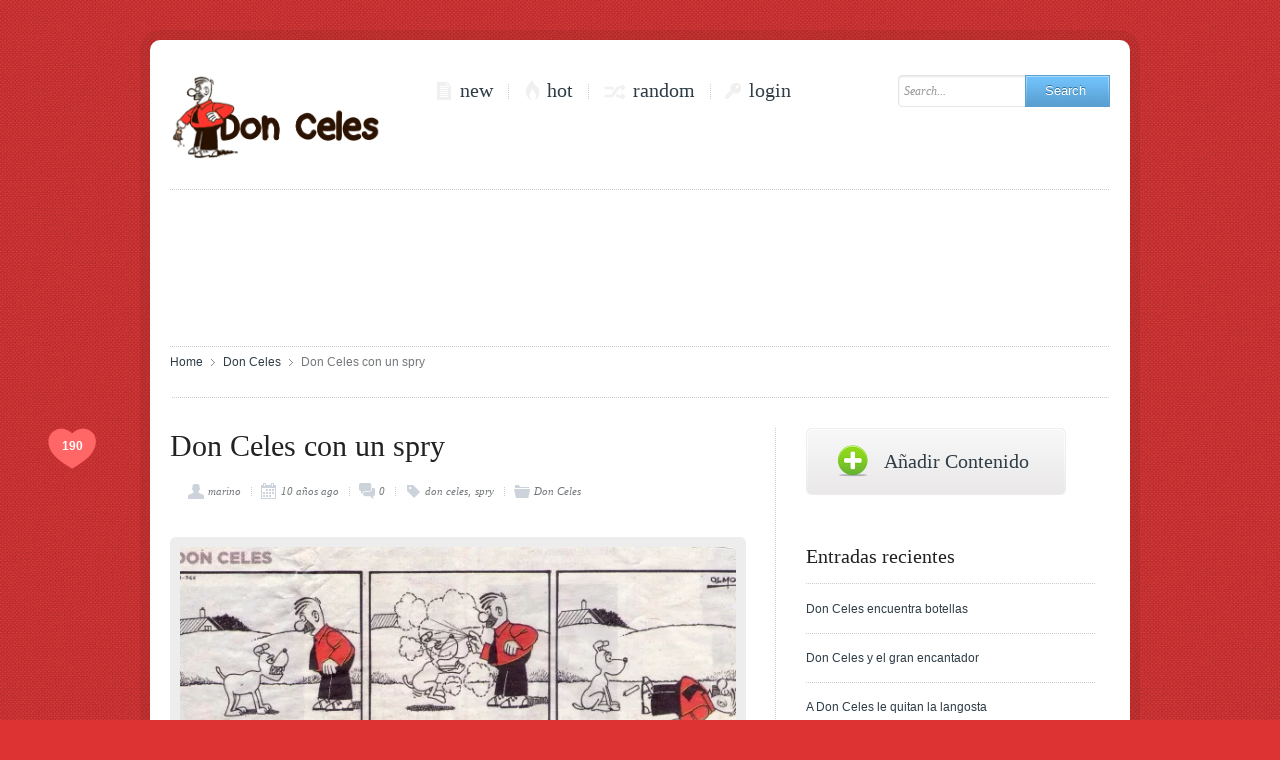

--- FILE ---
content_type: text/html; charset=UTF-8
request_url: https://www.donceles.es/don-celes-con-un-spry/
body_size: 15342
content:
<!DOCTYPE html PUBLIC "-//W3C//DTD XHTML 1.0 Strict//EN" "http://www.w3.org/TR/xhtml1/DTD/xhtml1-strict.dtd"><html xmlns="http://www.w3.org/1999/xhtml" lang="es" xmlns:fb="http://www.facebook.com/2008/fbml"><head><meta http-equiv="Content-Type" content="text/html; charset=UTF-8" /><meta name="robots"  content="index, follow"/><meta property='og:title' content='Don Celes con un spry' /><meta property='og:site_name' content='Don Celes Carovius' /><meta property='og:url' content='https://www.donceles.es/don-celes-con-un-spry/' /><meta property='og:type' content='article' /><meta property='og:locale' content='es_ES' /><meta property="og:description" content="Don Celes con un spry - Don Celes"/><meta property="og:image" content="https://www.donceles.es/wp-content/uploads/2016/01/b366-don-celes-con-un-spry-1024x346.jpg"/><link rel="image_src" href="https://www.donceles.es/wp-content/uploads/2016/01/b366-don-celes-con-un-spry-1024x346.jpg" / ><meta name="viewport" content="width=device-width, initial-scale=1.0, minimum-scale=1.0, maximum-scale=1.0" /><link rel="shortcut icon" href="https://www.donceles.es/wp-content/themes/megusta2/favicon.ico" /><link rel="profile" href="https://gmpg.org/xfn/11" /><link rel="pingback" href="https://www.donceles.es/xmlrpc.php" />  <script data-cfasync="false" data-no-defer="1" data-no-minify="1" data-no-optimize="1">/*<![CDATA[*/var ewww_webp_supported=!1;function check_webp_feature(A,e){var w;e=void 0!==e?e:function(){},ewww_webp_supported?e(ewww_webp_supported):((w=new Image).onload=function(){ewww_webp_supported=0<w.width&&0<w.height,e&&e(ewww_webp_supported)},w.onerror=function(){e&&e(!1)},w.src="data:image/webp;base64,"+{alpha:"UklGRkoAAABXRUJQVlA4WAoAAAAQAAAAAAAAAAAAQUxQSAwAAAARBxAR/Q9ERP8DAABWUDggGAAAABQBAJ0BKgEAAQAAAP4AAA3AAP7mtQAAAA=="}[A])}check_webp_feature("alpha");/*]]>*/</script><script data-cfasync="false" data-no-defer="1" data-no-minify="1" data-no-optimize="1">/*<![CDATA[*/var Arrive=function(c,w){"use strict";if(c.MutationObserver&&"undefined"!=typeof HTMLElement){var r,a=0,u=(r=HTMLElement.prototype.matches||HTMLElement.prototype.webkitMatchesSelector||HTMLElement.prototype.mozMatchesSelector||HTMLElement.prototype.msMatchesSelector,{matchesSelector:function(e,t){return e instanceof HTMLElement&&r.call(e,t)},addMethod:function(e,t,r){var a=e[t];e[t]=function(){return r.length==arguments.length?r.apply(this,arguments):"function"==typeof a?a.apply(this,arguments):void 0}},callCallbacks:function(e,t){t&&t.options.onceOnly&&1==t.firedElems.length&&(e=[e[0]]);for(var r,a=0;r=e[a];a++)r&&r.callback&&r.callback.call(r.elem,r.elem);t&&t.options.onceOnly&&1==t.firedElems.length&&t.me.unbindEventWithSelectorAndCallback.call(t.target,t.selector,t.callback)},checkChildNodesRecursively:function(e,t,r,a){for(var i,n=0;i=e[n];n++)r(i,t,a)&&a.push({callback:t.callback,elem:i}),0<i.childNodes.length&&u.checkChildNodesRecursively(i.childNodes,t,r,a)},mergeArrays:function(e,t){var r,a={};for(r in e)e.hasOwnProperty(r)&&(a[r]=e[r]);for(r in t)t.hasOwnProperty(r)&&(a[r]=t[r]);return a},toElementsArray:function(e){return e=void 0!==e&&("number"!=typeof e.length||e===c)?[e]:e}}),e=(l.prototype.addEvent=function(e,t,r,a){a={target:e,selector:t,options:r,callback:a,firedElems:[]};return this._beforeAdding&&this._beforeAdding(a),this._eventsBucket.push(a),a},l.prototype.removeEvent=function(e){for(var t,r=this._eventsBucket.length-1;t=this._eventsBucket[r];r--)e(t)&&(this._beforeRemoving&&this._beforeRemoving(t),(t=this._eventsBucket.splice(r,1))&&t.length&&(t[0].callback=null))},l.prototype.beforeAdding=function(e){this._beforeAdding=e},l.prototype.beforeRemoving=function(e){this._beforeRemoving=e},l),t=function(i,n){var o=new e,l=this,s={fireOnAttributesModification:!1};return o.beforeAdding(function(t){var e=t.target;e!==c.document&&e!==c||(e=document.getElementsByTagName("html")[0]);var r=new MutationObserver(function(e){n.call(this,e,t)}),a=i(t.options);r.observe(e,a),t.observer=r,t.me=l}),o.beforeRemoving(function(e){e.observer.disconnect()}),this.bindEvent=function(e,t,r){t=u.mergeArrays(s,t);for(var a=u.toElementsArray(this),i=0;i<a.length;i++)o.addEvent(a[i],e,t,r)},this.unbindEvent=function(){var r=u.toElementsArray(this);o.removeEvent(function(e){for(var t=0;t<r.length;t++)if(this===w||e.target===r[t])return!0;return!1})},this.unbindEventWithSelectorOrCallback=function(r){var a=u.toElementsArray(this),i=r,e="function"==typeof r?function(e){for(var t=0;t<a.length;t++)if((this===w||e.target===a[t])&&e.callback===i)return!0;return!1}:function(e){for(var t=0;t<a.length;t++)if((this===w||e.target===a[t])&&e.selector===r)return!0;return!1};o.removeEvent(e)},this.unbindEventWithSelectorAndCallback=function(r,a){var i=u.toElementsArray(this);o.removeEvent(function(e){for(var t=0;t<i.length;t++)if((this===w||e.target===i[t])&&e.selector===r&&e.callback===a)return!0;return!1})},this},i=new function(){var s={fireOnAttributesModification:!1,onceOnly:!1,existing:!1};function n(e,t,r){return!(!u.matchesSelector(e,t.selector)||(e._id===w&&(e._id=a++),-1!=t.firedElems.indexOf(e._id)))&&(t.firedElems.push(e._id),!0)}var c=(i=new t(function(e){var t={attributes:!1,childList:!0,subtree:!0};return e.fireOnAttributesModification&&(t.attributes=!0),t},function(e,i){e.forEach(function(e){var t=e.addedNodes,r=e.target,a=[];null!==t&&0<t.length?u.checkChildNodesRecursively(t,i,n,a):"attributes"===e.type&&n(r,i)&&a.push({callback:i.callback,elem:r}),u.callCallbacks(a,i)})})).bindEvent;return i.bindEvent=function(e,t,r){t=void 0===r?(r=t,s):u.mergeArrays(s,t);var a=u.toElementsArray(this);if(t.existing){for(var i=[],n=0;n<a.length;n++)for(var o=a[n].querySelectorAll(e),l=0;l<o.length;l++)i.push({callback:r,elem:o[l]});if(t.onceOnly&&i.length)return r.call(i[0].elem,i[0].elem);setTimeout(u.callCallbacks,1,i)}c.call(this,e,t,r)},i},o=new function(){var a={};function i(e,t){return u.matchesSelector(e,t.selector)}var n=(o=new t(function(){return{childList:!0,subtree:!0}},function(e,r){e.forEach(function(e){var t=e.removedNodes,e=[];null!==t&&0<t.length&&u.checkChildNodesRecursively(t,r,i,e),u.callCallbacks(e,r)})})).bindEvent;return o.bindEvent=function(e,t,r){t=void 0===r?(r=t,a):u.mergeArrays(a,t),n.call(this,e,t,r)},o};d(HTMLElement.prototype),d(NodeList.prototype),d(HTMLCollection.prototype),d(HTMLDocument.prototype),d(Window.prototype);var n={};return s(i,n,"unbindAllArrive"),s(o,n,"unbindAllLeave"),n}function l(){this._eventsBucket=[],this._beforeAdding=null,this._beforeRemoving=null}function s(e,t,r){u.addMethod(t,r,e.unbindEvent),u.addMethod(t,r,e.unbindEventWithSelectorOrCallback),u.addMethod(t,r,e.unbindEventWithSelectorAndCallback)}function d(e){e.arrive=i.bindEvent,s(i,e,"unbindArrive"),e.leave=o.bindEvent,s(o,e,"unbindLeave")}}(window,void 0),ewww_webp_supported=!1;function check_webp_feature(e,t){var r;ewww_webp_supported?t(ewww_webp_supported):((r=new Image).onload=function(){ewww_webp_supported=0<r.width&&0<r.height,t(ewww_webp_supported)},r.onerror=function(){t(!1)},r.src="data:image/webp;base64,"+{alpha:"UklGRkoAAABXRUJQVlA4WAoAAAAQAAAAAAAAAAAAQUxQSAwAAAARBxAR/Q9ERP8DAABWUDggGAAAABQBAJ0BKgEAAQAAAP4AAA3AAP7mtQAAAA==",animation:"UklGRlIAAABXRUJQVlA4WAoAAAASAAAAAAAAAAAAQU5JTQYAAAD/////AABBTk1GJgAAAAAAAAAAAAAAAAAAAGQAAABWUDhMDQAAAC8AAAAQBxAREYiI/gcA"}[e])}function ewwwLoadImages(e){if(e){for(var t=document.querySelectorAll(".batch-image img, .image-wrapper a, .ngg-pro-masonry-item a, .ngg-galleria-offscreen-seo-wrapper a"),r=0,a=t.length;r<a;r++)ewwwAttr(t[r],"data-src",t[r].getAttribute("data-webp")),ewwwAttr(t[r],"data-thumbnail",t[r].getAttribute("data-webp-thumbnail"));for(var i=document.querySelectorAll("div.woocommerce-product-gallery__image"),r=0,a=i.length;r<a;r++)ewwwAttr(i[r],"data-thumb",i[r].getAttribute("data-webp-thumb"))}for(var n=document.querySelectorAll("video"),r=0,a=n.length;r<a;r++)ewwwAttr(n[r],"poster",e?n[r].getAttribute("data-poster-webp"):n[r].getAttribute("data-poster-image"));for(var o,l=document.querySelectorAll("img.ewww_webp_lazy_load"),r=0,a=l.length;r<a;r++)e&&(ewwwAttr(l[r],"data-lazy-srcset",l[r].getAttribute("data-lazy-srcset-webp")),ewwwAttr(l[r],"data-srcset",l[r].getAttribute("data-srcset-webp")),ewwwAttr(l[r],"data-lazy-src",l[r].getAttribute("data-lazy-src-webp")),ewwwAttr(l[r],"data-src",l[r].getAttribute("data-src-webp")),ewwwAttr(l[r],"data-orig-file",l[r].getAttribute("data-webp-orig-file")),ewwwAttr(l[r],"data-medium-file",l[r].getAttribute("data-webp-medium-file")),ewwwAttr(l[r],"data-large-file",l[r].getAttribute("data-webp-large-file")),null!=(o=l[r].getAttribute("srcset"))&&!1!==o&&o.includes("R0lGOD")&&ewwwAttr(l[r],"src",l[r].getAttribute("data-lazy-src-webp"))),l[r].className=l[r].className.replace(/\bewww_webp_lazy_load\b/,"");for(var s=document.querySelectorAll(".ewww_webp"),r=0,a=s.length;r<a;r++)e?(ewwwAttr(s[r],"srcset",s[r].getAttribute("data-srcset-webp")),ewwwAttr(s[r],"src",s[r].getAttribute("data-src-webp")),ewwwAttr(s[r],"data-orig-file",s[r].getAttribute("data-webp-orig-file")),ewwwAttr(s[r],"data-medium-file",s[r].getAttribute("data-webp-medium-file")),ewwwAttr(s[r],"data-large-file",s[r].getAttribute("data-webp-large-file")),ewwwAttr(s[r],"data-large_image",s[r].getAttribute("data-webp-large_image")),ewwwAttr(s[r],"data-src",s[r].getAttribute("data-webp-src"))):(ewwwAttr(s[r],"srcset",s[r].getAttribute("data-srcset-img")),ewwwAttr(s[r],"src",s[r].getAttribute("data-src-img"))),s[r].className=s[r].className.replace(/\bewww_webp\b/,"ewww_webp_loaded");window.jQuery&&jQuery.fn.isotope&&jQuery.fn.imagesLoaded&&(jQuery(".fusion-posts-container-infinite").imagesLoaded(function(){jQuery(".fusion-posts-container-infinite").hasClass("isotope")&&jQuery(".fusion-posts-container-infinite").isotope()}),jQuery(".fusion-portfolio:not(.fusion-recent-works) .fusion-portfolio-wrapper").imagesLoaded(function(){jQuery(".fusion-portfolio:not(.fusion-recent-works) .fusion-portfolio-wrapper").isotope()}))}function ewwwWebPInit(e){ewwwLoadImages(e),ewwwNggLoadGalleries(e),document.arrive(".ewww_webp",function(){ewwwLoadImages(e)}),document.arrive(".ewww_webp_lazy_load",function(){ewwwLoadImages(e)}),document.arrive("videos",function(){ewwwLoadImages(e)}),"loading"==document.readyState?document.addEventListener("DOMContentLoaded",ewwwJSONParserInit):("undefined"!=typeof galleries&&ewwwNggParseGalleries(e),ewwwWooParseVariations(e))}function ewwwAttr(e,t,r){null!=r&&!1!==r&&e.setAttribute(t,r)}function ewwwJSONParserInit(){"undefined"!=typeof galleries&&check_webp_feature("alpha",ewwwNggParseGalleries),check_webp_feature("alpha",ewwwWooParseVariations)}function ewwwWooParseVariations(e){if(e)for(var t=document.querySelectorAll("form.variations_form"),r=0,a=t.length;r<a;r++){var i=t[r].getAttribute("data-product_variations"),n=!1;try{for(var o in i=JSON.parse(i))void 0!==i[o]&&void 0!==i[o].image&&(void 0!==i[o].image.src_webp&&(i[o].image.src=i[o].image.src_webp,n=!0),void 0!==i[o].image.srcset_webp&&(i[o].image.srcset=i[o].image.srcset_webp,n=!0),void 0!==i[o].image.full_src_webp&&(i[o].image.full_src=i[o].image.full_src_webp,n=!0),void 0!==i[o].image.gallery_thumbnail_src_webp&&(i[o].image.gallery_thumbnail_src=i[o].image.gallery_thumbnail_src_webp,n=!0),void 0!==i[o].image.thumb_src_webp&&(i[o].image.thumb_src=i[o].image.thumb_src_webp,n=!0));n&&ewwwAttr(t[r],"data-product_variations",JSON.stringify(i))}catch(e){}}}function ewwwNggParseGalleries(e){if(e)for(var t in galleries){var r=galleries[t];galleries[t].images_list=ewwwNggParseImageList(r.images_list)}}function ewwwNggLoadGalleries(e){e&&document.addEventListener("ngg.galleria.themeadded",function(e,t){window.ngg_galleria._create_backup=window.ngg_galleria.create,window.ngg_galleria.create=function(e,t){var r=$(e).data("id");return galleries["gallery_"+r].images_list=ewwwNggParseImageList(galleries["gallery_"+r].images_list),window.ngg_galleria._create_backup(e,t)}})}function ewwwNggParseImageList(e){for(var t in e){var r=e[t];if(void 0!==r["image-webp"]&&(e[t].image=r["image-webp"],delete e[t]["image-webp"]),void 0!==r["thumb-webp"]&&(e[t].thumb=r["thumb-webp"],delete e[t]["thumb-webp"]),void 0!==r.full_image_webp&&(e[t].full_image=r.full_image_webp,delete e[t].full_image_webp),void 0!==r.srcsets)for(var a in r.srcsets)nggSrcset=r.srcsets[a],void 0!==r.srcsets[a+"-webp"]&&(e[t].srcsets[a]=r.srcsets[a+"-webp"],delete e[t].srcsets[a+"-webp"]);if(void 0!==r.full_srcsets)for(var i in r.full_srcsets)nggFSrcset=r.full_srcsets[i],void 0!==r.full_srcsets[i+"-webp"]&&(e[t].full_srcsets[i]=r.full_srcsets[i+"-webp"],delete e[t].full_srcsets[i+"-webp"])}return e}check_webp_feature("alpha",ewwwWebPInit);/*]]>*/</script><meta name='robots' content='index, follow, max-image-preview:large, max-snippet:-1, max-video-preview:-1' /><link media="all" href="https://www.donceles.es/wp-content/cache/autoptimize/css/autoptimize_d36fcccfa2ecd34362fac851647e86f0.css" rel="stylesheet"><link media="screen" href="https://www.donceles.es/wp-content/cache/autoptimize/css/autoptimize_eac85709533376ca9e137c1e7f44792c.css" rel="stylesheet"><title>Don Celes con un spry - Don Celes Carovius</title><link rel="canonical" href="https://www.donceles.es/don-celes-con-un-spry/" /><meta property="og:locale" content="es_ES" /><meta property="og:type" content="article" /><meta property="og:title" content="Don Celes con un spry - Don Celes Carovius" /><meta property="og:description" content="Don Celes con un spry &#8211; Don Celes Carovius" /><meta property="og:url" content="https://www.donceles.es/don-celes-con-un-spry/" /><meta property="og:site_name" content="Don Celes Carovius" /><meta property="article:publisher" content="https://www.facebook.com/doncelescarovius/" /><meta property="article:published_time" content="2016-01-24T15:58:34+00:00" /><meta property="article:modified_time" content="2016-02-03T20:20:10+00:00" /><meta property="og:image" content="https://www.donceles.es/wp-content/uploads/2016/01/b366-don-celes-con-un-spry.jpg" /><meta property="og:image:width" content="1812" /><meta property="og:image:height" content="612" /><meta property="og:image:type" content="image/jpeg" /><meta name="author" content="marino" /><meta name="twitter:card" content="summary_large_image" /><meta name="twitter:creator" content="@DonCeles_Es" /><meta name="twitter:site" content="@DonCeles_Es" /><meta name="twitter:label1" content="Escrito por" /><meta name="twitter:data1" content="marino" /> <script type="application/ld+json" class="yoast-schema-graph">/*<![CDATA[*/{"@context":"https://schema.org","@graph":[{"@type":"WebPage","@id":"https://www.donceles.es/don-celes-con-un-spry/","url":"https://www.donceles.es/don-celes-con-un-spry/","name":"Don Celes con un spry - Don Celes Carovius","isPartOf":{"@id":"https://www.donceles.es/#website"},"primaryImageOfPage":{"@id":"https://www.donceles.es/don-celes-con-un-spry/#primaryimage"},"image":{"@id":"https://www.donceles.es/don-celes-con-un-spry/#primaryimage"},"thumbnailUrl":"https://www.donceles.es/wp-content/uploads/2016/01/b366-don-celes-con-un-spry.jpg","datePublished":"2016-01-24T15:58:34+00:00","dateModified":"2016-02-03T20:20:10+00:00","author":{"@id":"https://www.donceles.es/#/schema/person/e3aff9b5657197ab772eb7356caeef92"},"breadcrumb":{"@id":"https://www.donceles.es/don-celes-con-un-spry/#breadcrumb"},"inLanguage":"es","potentialAction":[{"@type":"ReadAction","target":["https://www.donceles.es/don-celes-con-un-spry/"]}]},{"@type":"ImageObject","inLanguage":"es","@id":"https://www.donceles.es/don-celes-con-un-spry/#primaryimage","url":"https://www.donceles.es/wp-content/uploads/2016/01/b366-don-celes-con-un-spry.jpg","contentUrl":"https://www.donceles.es/wp-content/uploads/2016/01/b366-don-celes-con-un-spry.jpg","width":1812,"height":612,"caption":"Don Celes con un spry"},{"@type":"BreadcrumbList","@id":"https://www.donceles.es/don-celes-con-un-spry/#breadcrumb","itemListElement":[{"@type":"ListItem","position":1,"name":"Portada","item":"https://www.donceles.es/"},{"@type":"ListItem","position":2,"name":"Don Celes con un spry"}]},{"@type":"WebSite","@id":"https://www.donceles.es/#website","url":"https://www.donceles.es/","name":"Don Celes Carovius","description":"Imágenes de Don Celes, personaje protagonista de tira cómica. Todas las viñetas de DonCeles.","potentialAction":[{"@type":"SearchAction","target":{"@type":"EntryPoint","urlTemplate":"https://www.donceles.es/?s={search_term_string}"},"query-input":{"@type":"PropertyValueSpecification","valueRequired":true,"valueName":"search_term_string"}}],"inLanguage":"es"},{"@type":"Person","@id":"https://www.donceles.es/#/schema/person/e3aff9b5657197ab772eb7356caeef92","name":"marino","image":{"@type":"ImageObject","inLanguage":"es","@id":"https://www.donceles.es/#/schema/person/image/","url":"https://secure.gravatar.com/avatar/ef850a38a52b7859e9ab5665f3d9c6b259a53768b7086541f70d835c7d78eb7b?s=96&d=monsterid&r=g","contentUrl":"https://secure.gravatar.com/avatar/ef850a38a52b7859e9ab5665f3d9c6b259a53768b7086541f70d835c7d78eb7b?s=96&d=monsterid&r=g","caption":"marino"},"url":"https://www.donceles.es/author/marino/"}]}/*]]>*/</script> <link rel="alternate" type="application/rss+xml" title="Don Celes Carovius &raquo; Feed" href="https://www.donceles.es/feed/" /><link rel="alternate" type="application/rss+xml" title="Don Celes Carovius &raquo; Feed de los comentarios" href="https://www.donceles.es/comments/feed/" /><link rel="alternate" type="application/rss+xml" title="Don Celes Carovius &raquo; Comentario Don Celes con un spry del feed" href="https://www.donceles.es/don-celes-con-un-spry/feed/" /><link rel="https://api.w.org/" href="https://www.donceles.es/wp-json/" /><link rel="alternate" title="JSON" type="application/json" href="https://www.donceles.es/wp-json/wp/v2/posts/771" /><link rel="alternate" title="oEmbed (JSON)" type="application/json+oembed" href="https://www.donceles.es/wp-json/oembed/1.0/embed?url=https%3A%2F%2Fwww.donceles.es%2Fdon-celes-con-un-spry%2F" /><link rel="alternate" title="oEmbed (XML)" type="text/xml+oembed" href="https://www.donceles.es/wp-json/oembed/1.0/embed?url=https%3A%2F%2Fwww.donceles.es%2Fdon-celes-con-un-spry%2F&#038;format=xml" /> <script type="text/javascript">AudioPlayer.setup("https://www.donceles.es/wp-content/themes/megusta2/lib/php/assets/player.swf?ver=2.0.4.1", {width:"290",animation:"yes",encode:"yes",initialvolume:"60",remaining:"no",noinfo:"no",buffer:"5",checkpolicy:"no",rtl:"no",bg:"E5E5E5",text:"333333",leftbg:"CCCCCC",lefticon:"333333",volslider:"666666",voltrack:"FFFFFF",rightbg:"B4B4B4",rightbghover:"999999",righticon:"333333",righticonhover:"FFFFFF",track:"FFFFFF",loader:"009900",border:"CCCCCC",tracker:"DDDDDD",skip:"666666",pagebg:"FFFFFF",transparentpagebg:"yes"});</script> <noscript><style>.lazyload[data-src]{display:none !important;}</style></noscript><link rel="icon" href="https://www.donceles.es/wp-content/uploads/2016/01/cropped-Don-Celes-Es-Logo-1-32x32.png" sizes="32x32" /><link rel="icon" href="https://www.donceles.es/wp-content/uploads/2016/01/cropped-Don-Celes-Es-Logo-1-192x192.png" sizes="192x192" /><link rel="apple-touch-icon" href="https://www.donceles.es/wp-content/uploads/2016/01/cropped-Don-Celes-Es-Logo-1-180x180.png" /><meta name="msapplication-TileImage" content="https://www.donceles.es/wp-content/uploads/2016/01/cropped-Don-Celes-Es-Logo-1-270x270.png" />  <script type="text/javascript">var ajaxurl = "https://www.donceles.es/wp-admin/admin-ajax.php";
            var themeurl = "https://www.donceles.es/wp-content/themes/megusta2";</script> <script type="text/javascript">/*<![CDATA[*//*redirect to post item page*/
			jQuery(document).ready(function(){
								var post_item_page = "https://www.donceles.es/post-item/";
				jQuery('.simplemodal-submit').click(function() { 
					jQuery('[name="redirect_to"]').val(post_item_page);
				})
			});
			
			
	        		        	
		        
		        function changeBgImage(rd_id){ 
		        	
					if(jQuery("#"+rd_id).val() != 'day' && jQuery("#"+rd_id).val() != 'night'){ 
						jQuery('body').css('background-image', 'url(https://www.donceles.es/wp-content/themes/megusta2/lib/images/pattern/pattern.'+jQuery("#"+rd_id).val()+'.png)' );
					}else{
						jQuery('body').css('background-image', 'url(https://www.donceles.es/wp-content/themes/megusta2/lib/images/pattern/pattern.'+jQuery("#"+rd_id).val()+'.jpg)' );
						jQuery('body').css('background-attachment', 'fixed' );  

					}
					/*for day and night we don't need bg image in the footer*/
					if(jQuery("#"+rd_id).val() != 'day' && jQuery("#"+rd_id).val() != 'night'){  
						jQuery('.b_f_c').css('background-image', 'url(https://www.donceles.es/wp-content/themes/megusta2/lib/images/pattern/pattern.'+jQuery("#"+rd_id).val()+'.png)' );
					}else{
						jQuery('.b_f_c').css('background-image','none');
					}
	
		        	jQuery.cookie("megusta_bg_image",jQuery('#'+rd_id).val(), {expires: 365, path: '/'});
		        	jQuery.cookie("megusta_day_night",null, {expires: 365, path: '/'});    
                    return false;
			    }	

		        function doDayNight(obj){
		        	if(jQuery(obj).attr('mode') == 'night' ){  
		        		jQuery('body').addClass('day');
		        		jQuery('body').removeClass('night');
		        		jQuery('body').removeAttr("style");
						jQuery('.b_f_c').addClass('day'); 
						jQuery('.b_f_c').removeClass('night'); 
						//jQuery('.b_f_c').removeAttr("style");  
						jQuery('.b_f_c').css("background-image","none");
		        		jQuery(obj).attr('mode','day'); 
		        		jQuery(obj).addClass('day_mode');
		        		jQuery(obj).removeClass('night_mode');
		        		jQuery('#day_night_label').html('Day mode');
		        		jQuery.cookie("megusta_day_night",'day', {expires: 365, path: '/'});
		        	}
		        	else{ 
		        		jQuery('body').addClass('night');
		        		jQuery('body').removeClass('day');
		        		jQuery('body').removeAttr("style");
						jQuery('.b_f_c').addClass('night'); 
						jQuery('.b_f_c').removeClass('day'); 
						//jQuery('.b_f_c').removeAttr("style");  
						jQuery('.b_f_c').css("background-image","none");  
		        		jQuery(obj).attr('mode','night');
		        		jQuery(obj).addClass('night_mode');
		        		jQuery(obj).removeClass('day_mode');
		        		jQuery('#day_night_label').html('Night mode');
		        		jQuery.cookie("megusta_day_night",'night', {expires: 365, path: '/'});
		        	}
		        }/*]]>*/</script> </head><body data-rsssl=1 class="lazyload wp-singular post-template-default single single-post postid-771 single-format-image custom-background wp-theme-megusta2 larger" data-bg="https://www.donceles.es/wp-content/themes/megusta2/lib/images/pattern/pattern.paper.png" style="background-color: #dd3333;  background-image: url(data:image/svg+xml,%3Csvg%20xmlns=%22http://www.w3.org/2000/svg%22%20viewBox=%220%200%20500%20300%22%3E%3C/svg%3E);"><div class="b_body row" id="wrapper" ><div class="b_body_c columns large-12 small-12"><div id="fb-root"></div> <script src="https://connect.facebook.net/en_US/all.js#xfbml=1" type="text/javascript" id="fb_script"></script> <script src="https://static.ak.fbcdn.net/connect.php/js/FB.Share" type="text/javascript"></script> <header class="row clearfix" id="header"><div class="columns small-12 clearfix"><div class="branding row"><div class="logo b w_220 columns small-12 medium-4 large-3 small-only-text-center"><h1> <a href="https://www.donceles.es"> <noscript><img src="https://www.donceles.es/wp-content/uploads/2016/01/don-celes-es-logo.png" ></noscript><img class="lazyload ewww_webp_lazy_load" src='data:image/svg+xml,%3Csvg%20xmlns=%22http://www.w3.org/2000/svg%22%20viewBox=%220%200%20210%20140%22%3E%3C/svg%3E' data-src="https://www.donceles.es/wp-content/uploads/2016/01/don-celes-es-logo.png"  data-src-webp="https://www.donceles.es/wp-content/uploads/2016/01/don-celes-es-logo.png.webp"> </a></h1></div><div class="hamburger-menu"> <a id="mobile-hamburger-button" href="#mobile-hamburger"></a></div><nav id="access" role="navigation" class="columns small-12 medium-8 large-6"><div class="cosmo-icons b w_380"><ul  class="fr"  ><li class="menu-item new "><a href="https://www.donceles.es?fp_type=news" >new</a></li><li class="menu-item hot " ><a href="https://www.donceles.es?fp_type=hot" >hot</a></li><li class="menu-item random"><a href="javascript:act.go_random();" >random</a></li><li class="menu-item login"><a href="javascript:void(0)" class="simplemodal-login simplemodal-none">login</a></li></ul></div></nav><div class="searchform b w_300 columns small-12 large-3"><form action="https://www.donceles.es/" method="get" id="searchform"><fieldset><div id="searchbox"> <input class="input" name="s" type="text" id="keywords" value="Search..." onfocus="if (this.value == 'Search...') {this.value = '';}" onblur="if (this.value == '') {this.value = 'Search...';}"></div><p class="button blue"> <input type="submit" value="Search "></p></fieldset></form></div></div><div class="row b w_940  header-delimiter "><div class="columns small-12"><p class="delimiter">&nbsp;</p></div></div><div class="row b w_940 cosmo-ads zone-1"><div class="columns small-12"> <script async src="//pagead2.googlesyndication.com/pagead/js/adsbygoogle.js"></script>  <ins class="adsbygoogle"
 style="display:inline-block;width:728px;height:90px"
 data-ad-client="ca-pub-0464427479943428"
 data-ad-slot="6046943659"></ins> <script>(adsbygoogle = window.adsbygoogle || []).push({});</script> </div></div><div class="b w_940 breadcrumbs"><ul><li><a href="https://www.donceles.es">Home</a></li><li><a href="https://www.donceles.es/category/don-celes/">Don Celes</a></li><li>Don Celes con un spry</li></ul></div></div></header><div class="b_content clearfix row" id="main"><div class="columns small-12 b_page clearfix"><div class="row"><div id="primary" class="columns small-12 w_660 fl medium-12 large-8"><div id="content" role="main" class="row"><div class="columns small-12 b w_620 category"><article id="post-771" class="post row post-771 type-post status-publish format-image has-post-thumbnail hentry category-don-celes tag-don-celes tag-spry post_format-post-format-image"><header class="entry-header columns small-12"><div class="love"><div onclick="javascript:act.like(771, '#like-771' , '');" class="set-like voteaction " id="voteaction"><em><strong  id="like-771"  >190</strong></em></div></div><h1 class="entry-title">Don Celes con un spry</h1><div class="entry-meta"><ul><li class="author" title="Author"><a href="https://www.donceles.es/author/marino/">marino</a></li><li class="time"> <time> 10 años ago </time></li><li class="cosmo-comments" title="0 Comments"><a href="https://www.donceles.es/don-celes-con-un-spry/#respond"> 0 </a></li></ul><ul class="b_tag"><li><a href="https://www.donceles.es/tag/don-celes/" rel="tags">don celes</a></li><li><a href="https://www.donceles.es/tag/spry/" rel="tags">spry</a></li></ul><ul class="category"><li><a href="https://www.donceles.es/category/don-celes/">Don Celes</a></li></ul><nav class="hotkeys-meta sticky-bar" id="sticky-bar"> <span class="nav-previous"><a href="https://www.donceles.es/don-celes-caza-sin-querer/" rel="prev">Previous</a></span><span class="nav-next"><a href="https://www.donceles.es/don-celes-cazando-con-su-perro-y-un-saco/" rel="next">Next</a></span></nav></div></header><div class="entry-content columns small-12"><div class="featimg circle"><div class="img"> <a href="https://www.donceles.es/wp-content/uploads/2016/01/b366-don-celes-con-un-spry.jpg"><noscript><img src="https://www.donceles.es/wp-content/uploads/2016/01/b366-don-celes-con-un-spry-600x203.jpg" class="no-safe image" alt="Don Celes con un spry" ></noscript><img src='data:image/svg+xml,%3Csvg%20xmlns=%22http://www.w3.org/2000/svg%22%20viewBox=%220%200%20210%20140%22%3E%3C/svg%3E' data-src="https://www.donceles.es/wp-content/uploads/2016/01/b366-don-celes-con-un-spry-600x203.jpg" class="lazyload no-safe image ewww_webp_lazy_load" alt="Don Celes con un spry"  data-src-webp="https://www.donceles.es/wp-content/uploads/2016/01/b366-don-celes-con-un-spry-600x203.jpg.webp"></a><p class="wp-caption-text">Don Celes con un spry</p></div></div><div class="b_text"><div class="attached_imgs_gallery"><p>Don Celes con un spry &#8211; Don Celes Carovius</p></div></div><footer class="entry-footer"><div class="source no_source"><p>Unknown source</p></div><div class="cosmo-ads zone-2"> <script async src="//pagead2.googlesyndication.com/pagead/js/adsbygoogle.js"></script>  <ins class="adsbygoogle"
 style="display:block"
 data-ad-client="ca-pub-0464427479943428"
 data-ad-slot="8763594570"
 data-ad-format="link"></ins> <script>(adsbygoogle = window.adsbygoogle || []).push({});</script> </div></footer></article><p class="delimiter blank">&nbsp;</p><div id="comments" class="row"><div class="columns small-12"><div id="respond" class="comment-respond"><h3 id="reply-title" class="comment-reply-title"><a id="toggle_link" href="#">Leave a reply</a> <small><a rel="nofollow" id="cancel-comment-reply-link" href="/don-celes-con-un-spry/#respond" style="display:none;">Cancelar la respuesta</a></small></h3><form action="https://www.donceles.es/wp-comments-post.php" method="post" id="commentform" class="comment-form"><p class="delimiter">&nbsp;</p><p class="comment-notes">Your email address will not be published.</p><div class="cosmo-comment-avatar"><div class="cosmo-comment-thumb"><noscript><img alt='' src='https://secure.gravatar.com/avatar/?s=60&#038;d=https%3A%2F%2Fwww.donceles.es%2Fwp-content%2Fthemes%2Fmegusta2%2Fimages%2Fdefault_avatar.jpg&#038;r=g' srcset='https://secure.gravatar.com/avatar/?s=120&#038;d=https%3A%2F%2Fwww.donceles.es%2Fwp-content%2Fthemes%2Fmegusta2%2Fimages%2Fdefault_avatar.jpg&#038;r=g 2x' class='avatar avatar-60 photo avatar-default' height='60' width='60' decoding='async'/></noscript><img alt='' src='data:image/svg+xml,%3Csvg%20xmlns=%22http://www.w3.org/2000/svg%22%20viewBox=%220%200%2060%2060%22%3E%3C/svg%3E' data-src='https://secure.gravatar.com/avatar/?s=60&#038;d=https%3A%2F%2Fwww.donceles.es%2Fwp-content%2Fthemes%2Fmegusta2%2Fimages%2Fdefault_avatar.jpg&#038;r=g' data-srcset='https://secure.gravatar.com/avatar/?s=120&#038;d=https%3A%2F%2Fwww.donceles.es%2Fwp-content%2Fthemes%2Fmegusta2%2Fimages%2Fdefault_avatar.jpg&#038;r=g 2x' class='lazyload avatar avatar-60 photo avatar-default' height='60' width='60' decoding='async'/></div><div class="cosmo-comment-leftpointer"></div><p class="comment-form-comment textarea"><textarea id="comment" name="comment" cols="45" rows="8" aria-required="true"></textarea></p></div><label for="author">Your name</label><p class="comment-form-author input"><input class="required" id="author" name="author" type="text" value="" size="30"  /></p> <label for="email">Your email</label><p class="comment-form-email input"><input  class="required" id="email" name="email" type="text" value="" size="30" /></p> <label for="url">Website</label><p class="comment-form-url input"><input id="url" name="url" type="text" value="" size="30" /></p><p class="form-submit"><input name="submit" type="submit" id="submit" class="submit" value="Add comment" /> <input type='hidden' name='comment_post_ID' value='771' id='comment_post_ID' /> <input type='hidden' name='comment_parent' id='comment_parent' value='0' /></p><p style="display: none;"><input type="hidden" id="akismet_comment_nonce" name="akismet_comment_nonce" value="9ecd6bfca5" /></p><p style="display: none !important;" class="akismet-fields-container" data-prefix="ak_"><label>&#916;<textarea name="ak_hp_textarea" cols="45" rows="8" maxlength="100"></textarea></label><input type="hidden" id="ak_js_1" name="ak_js" value="116"/><script>document.getElementById( "ak_js_1" ).setAttribute( "value", ( new Date() ).getTime() );</script></p></form></div></div><p class="delimiter">&nbsp;</p></div><div class="box-related clearfix"><div class="columns small-12"><h3 class="related-title">Related posts</h3></div><p class="delimiter">&nbsp;</p><div class="last row"><div class="columns small-12 medium-4"><article  id="post-1049" class="col format-image"><div class="readmore related"> <a  class="mosaic-overlay" href="https://www.donceles.es/don-celes-y-la-bola-magica/"><div class="details">&nbsp;</div> </a><div class="format">&nbsp;</div> <img width="1794" height="618" src="[data-uri]" class="attachment-585x345 size-585x345 lazyload ewww_webp_lazy_load" alt="Don Celes y la bola mágica" decoding="async" fetchpriority="high"   data-src="https://www.donceles.es/wp-content/uploads/2016/01/a526-don-celes-y-la-bola-magica.jpg" data-srcset="https://www.donceles.es/wp-content/uploads/2016/01/a526-don-celes-y-la-bola-magica.jpg 1794w, https://www.donceles.es/wp-content/uploads/2016/01/a526-don-celes-y-la-bola-magica-300x103.jpg 300w, https://www.donceles.es/wp-content/uploads/2016/01/a526-don-celes-y-la-bola-magica-768x265.jpg 768w, https://www.donceles.es/wp-content/uploads/2016/01/a526-don-celes-y-la-bola-magica-1024x353.jpg 1024w, https://www.donceles.es/wp-content/uploads/2016/01/a526-don-celes-y-la-bola-magica-600x207.jpg 600w, https://www.donceles.es/wp-content/uploads/2016/01/a526-don-celes-y-la-bola-magica-920x317.jpg 920w" data-sizes="auto" data-eio-rwidth="1794" data-eio-rheight="618" data-src-webp="https://www.donceles.es/wp-content/uploads/2016/01/a526-don-celes-y-la-bola-magica.jpg.webp" data-srcset-webp="https://www.donceles.es/wp-content/uploads/2016/01/a526-don-celes-y-la-bola-magica.jpg.webp 1794w, https://www.donceles.es/wp-content/uploads/2016/01/a526-don-celes-y-la-bola-magica-300x103.jpg.webp 300w, https://www.donceles.es/wp-content/uploads/2016/01/a526-don-celes-y-la-bola-magica-768x265.jpg.webp 768w, https://www.donceles.es/wp-content/uploads/2016/01/a526-don-celes-y-la-bola-magica-1024x353.jpg.webp 1024w, https://www.donceles.es/wp-content/uploads/2016/01/a526-don-celes-y-la-bola-magica-600x207.jpg.webp 600w, https://www.donceles.es/wp-content/uploads/2016/01/a526-don-celes-y-la-bola-magica-920x317.jpg.webp 920w" /><noscript><img width="1794" height="618" src="https://www.donceles.es/wp-content/uploads/2016/01/a526-don-celes-y-la-bola-magica.jpg" class="attachment-585x345 size-585x345" alt="Don Celes y la bola mágica" decoding="async" fetchpriority="high" srcset="https://www.donceles.es/wp-content/uploads/2016/01/a526-don-celes-y-la-bola-magica.jpg 1794w, https://www.donceles.es/wp-content/uploads/2016/01/a526-don-celes-y-la-bola-magica-300x103.jpg 300w, https://www.donceles.es/wp-content/uploads/2016/01/a526-don-celes-y-la-bola-magica-768x265.jpg 768w, https://www.donceles.es/wp-content/uploads/2016/01/a526-don-celes-y-la-bola-magica-1024x353.jpg 1024w, https://www.donceles.es/wp-content/uploads/2016/01/a526-don-celes-y-la-bola-magica-600x207.jpg 600w, https://www.donceles.es/wp-content/uploads/2016/01/a526-don-celes-y-la-bola-magica-920x317.jpg 920w" sizes="(max-width: 1794px) 100vw, 1794px" data-eio="l" /></noscript></div><h4> <a class="readmore" href="https://www.donceles.es/don-celes-y-la-bola-magica/">Don Celes y la bola mágica</a></h4><div class="entry-meta"><ul class="related-meta"><li class="author"><a href="https://www.donceles.es/author/marino/">marino</a></li><li class="cosmo-comments"> <a  href="https://www.donceles.es/don-celes-y-la-bola-magica/"> 0 </a></li><li class="cosmo-love"> <a  href="https://www.donceles.es/don-celes-y-la-bola-magica/">121</a></li></ul></div></article></div><div class="columns small-12 medium-4"><article  id="post-3714" class="col format-image"><div class="readmore related"> <a  class="mosaic-overlay" href="https://www.donceles.es/el-perro-de-don-celes-se-cae-a-una-alcantarilla/"><div class="details">&nbsp;</div> </a><div class="format">&nbsp;</div> <noscript><img width="2292" height="708" src="https://www.donceles.es/wp-content/uploads/2016/04/aÇÇ7-el-perro-de-don-celes-se-cae-a-una-alcantarilla.jpg" class="attachment-585x345 size-585x345" alt="El perro de Don celes se cae a una alcantarilla" decoding="async" srcset="https://www.donceles.es/wp-content/uploads/2016/04/aÇÇ7-el-perro-de-don-celes-se-cae-a-una-alcantarilla.jpg 2292w, https://www.donceles.es/wp-content/uploads/2016/04/aÇÇ7-el-perro-de-don-celes-se-cae-a-una-alcantarilla-300x93.jpg 300w, https://www.donceles.es/wp-content/uploads/2016/04/aÇÇ7-el-perro-de-don-celes-se-cae-a-una-alcantarilla-768x237.jpg 768w, https://www.donceles.es/wp-content/uploads/2016/04/aÇÇ7-el-perro-de-don-celes-se-cae-a-una-alcantarilla-1024x316.jpg 1024w, https://www.donceles.es/wp-content/uploads/2016/04/aÇÇ7-el-perro-de-don-celes-se-cae-a-una-alcantarilla-600x185.jpg 600w, https://www.donceles.es/wp-content/uploads/2016/04/aÇÇ7-el-perro-de-don-celes-se-cae-a-una-alcantarilla-920x284.jpg 920w" sizes="(max-width: 2292px) 100vw, 2292px" /></noscript><img width="2292" height="708" src='data:image/svg+xml,%3Csvg%20xmlns=%22http://www.w3.org/2000/svg%22%20viewBox=%220%200%202292%20708%22%3E%3C/svg%3E' data-src="https://www.donceles.es/wp-content/uploads/2016/04/aÇÇ7-el-perro-de-don-celes-se-cae-a-una-alcantarilla.jpg" class="lazyload attachment-585x345 size-585x345 ewww_webp_lazy_load" alt="El perro de Don celes se cae a una alcantarilla" decoding="async" data-srcset="https://www.donceles.es/wp-content/uploads/2016/04/aÇÇ7-el-perro-de-don-celes-se-cae-a-una-alcantarilla.jpg 2292w, https://www.donceles.es/wp-content/uploads/2016/04/aÇÇ7-el-perro-de-don-celes-se-cae-a-una-alcantarilla-300x93.jpg 300w, https://www.donceles.es/wp-content/uploads/2016/04/aÇÇ7-el-perro-de-don-celes-se-cae-a-una-alcantarilla-768x237.jpg 768w, https://www.donceles.es/wp-content/uploads/2016/04/aÇÇ7-el-perro-de-don-celes-se-cae-a-una-alcantarilla-1024x316.jpg 1024w, https://www.donceles.es/wp-content/uploads/2016/04/aÇÇ7-el-perro-de-don-celes-se-cae-a-una-alcantarilla-600x185.jpg 600w, https://www.donceles.es/wp-content/uploads/2016/04/aÇÇ7-el-perro-de-don-celes-se-cae-a-una-alcantarilla-920x284.jpg 920w" data-sizes="(max-width: 2292px) 100vw, 2292px" data-src-webp="https://www.donceles.es/wp-content/uploads/2016/04/aÇÇ7-el-perro-de-don-celes-se-cae-a-una-alcantarilla.jpg.webp" data-srcset-webp="https://www.donceles.es/wp-content/uploads/2016/04/aÇÇ7-el-perro-de-don-celes-se-cae-a-una-alcantarilla.jpg.webp 2292w, https://www.donceles.es/wp-content/uploads/2016/04/aÇÇ7-el-perro-de-don-celes-se-cae-a-una-alcantarilla-300x93.jpg.webp 300w, https://www.donceles.es/wp-content/uploads/2016/04/aÇÇ7-el-perro-de-don-celes-se-cae-a-una-alcantarilla-768x237.jpg.webp 768w, https://www.donceles.es/wp-content/uploads/2016/04/aÇÇ7-el-perro-de-don-celes-se-cae-a-una-alcantarilla-1024x316.jpg.webp 1024w, https://www.donceles.es/wp-content/uploads/2016/04/aÇÇ7-el-perro-de-don-celes-se-cae-a-una-alcantarilla-600x185.jpg.webp 600w, https://www.donceles.es/wp-content/uploads/2016/04/aÇÇ7-el-perro-de-don-celes-se-cae-a-una-alcantarilla-920x284.jpg.webp 920w" /></div><h4> <a class="readmore" href="https://www.donceles.es/el-perro-de-don-celes-se-cae-a-una-alcantarilla/">El perro de Don celes se cae a una alcantarilla</a></h4><div class="entry-meta"><ul class="related-meta"><li class="author"><a href="https://www.donceles.es/author/marino/">marino</a></li><li class="cosmo-comments"> <a  href="https://www.donceles.es/el-perro-de-don-celes-se-cae-a-una-alcantarilla/"> 0 </a></li><li class="cosmo-love"> <a  href="https://www.donceles.es/el-perro-de-don-celes-se-cae-a-una-alcantarilla/">145</a></li></ul></div></article></div><div class="columns small-12 medium-4"><article  id="post-2555" class="col format-image"><div class="readmore related"> <a  class="mosaic-overlay" href="https://www.donceles.es/don-celes-socorre-a-un-hombre-con-una-cuerda/"><div class="details">&nbsp;</div> </a><div class="format">&nbsp;</div> <noscript><img width="1877" height="708" src="https://www.donceles.es/wp-content/uploads/2016/03/a605-don-celes-socorre-a-un-hombre-con-una-cuerda.jpg" class="attachment-585x345 size-585x345" alt="Don Celes socorre a un hombre con una cuerda" decoding="async" srcset="https://www.donceles.es/wp-content/uploads/2016/03/a605-don-celes-socorre-a-un-hombre-con-una-cuerda.jpg 1877w, https://www.donceles.es/wp-content/uploads/2016/03/a605-don-celes-socorre-a-un-hombre-con-una-cuerda-300x113.jpg 300w, https://www.donceles.es/wp-content/uploads/2016/03/a605-don-celes-socorre-a-un-hombre-con-una-cuerda-768x290.jpg 768w, https://www.donceles.es/wp-content/uploads/2016/03/a605-don-celes-socorre-a-un-hombre-con-una-cuerda-1024x386.jpg 1024w, https://www.donceles.es/wp-content/uploads/2016/03/a605-don-celes-socorre-a-un-hombre-con-una-cuerda-600x226.jpg 600w, https://www.donceles.es/wp-content/uploads/2016/03/a605-don-celes-socorre-a-un-hombre-con-una-cuerda-920x347.jpg 920w" sizes="(max-width: 1877px) 100vw, 1877px" /></noscript><img width="1877" height="708" src='data:image/svg+xml,%3Csvg%20xmlns=%22http://www.w3.org/2000/svg%22%20viewBox=%220%200%201877%20708%22%3E%3C/svg%3E' data-src="https://www.donceles.es/wp-content/uploads/2016/03/a605-don-celes-socorre-a-un-hombre-con-una-cuerda.jpg" class="lazyload attachment-585x345 size-585x345 ewww_webp_lazy_load" alt="Don Celes socorre a un hombre con una cuerda" decoding="async" data-srcset="https://www.donceles.es/wp-content/uploads/2016/03/a605-don-celes-socorre-a-un-hombre-con-una-cuerda.jpg 1877w, https://www.donceles.es/wp-content/uploads/2016/03/a605-don-celes-socorre-a-un-hombre-con-una-cuerda-300x113.jpg 300w, https://www.donceles.es/wp-content/uploads/2016/03/a605-don-celes-socorre-a-un-hombre-con-una-cuerda-768x290.jpg 768w, https://www.donceles.es/wp-content/uploads/2016/03/a605-don-celes-socorre-a-un-hombre-con-una-cuerda-1024x386.jpg 1024w, https://www.donceles.es/wp-content/uploads/2016/03/a605-don-celes-socorre-a-un-hombre-con-una-cuerda-600x226.jpg 600w, https://www.donceles.es/wp-content/uploads/2016/03/a605-don-celes-socorre-a-un-hombre-con-una-cuerda-920x347.jpg 920w" data-sizes="(max-width: 1877px) 100vw, 1877px" data-src-webp="https://www.donceles.es/wp-content/uploads/2016/03/a605-don-celes-socorre-a-un-hombre-con-una-cuerda.jpg.webp" data-srcset-webp="https://www.donceles.es/wp-content/uploads/2016/03/a605-don-celes-socorre-a-un-hombre-con-una-cuerda.jpg.webp 1877w, https://www.donceles.es/wp-content/uploads/2016/03/a605-don-celes-socorre-a-un-hombre-con-una-cuerda-300x113.jpg.webp 300w, https://www.donceles.es/wp-content/uploads/2016/03/a605-don-celes-socorre-a-un-hombre-con-una-cuerda-768x290.jpg.webp 768w, https://www.donceles.es/wp-content/uploads/2016/03/a605-don-celes-socorre-a-un-hombre-con-una-cuerda-1024x386.jpg.webp 1024w, https://www.donceles.es/wp-content/uploads/2016/03/a605-don-celes-socorre-a-un-hombre-con-una-cuerda-600x226.jpg.webp 600w, https://www.donceles.es/wp-content/uploads/2016/03/a605-don-celes-socorre-a-un-hombre-con-una-cuerda-920x347.jpg.webp 920w" /></div><h4> <a class="readmore" href="https://www.donceles.es/don-celes-socorre-a-un-hombre-con-una-cuerda/">Don Celes socorre a un hombre con una cuerda</a></h4><div class="entry-meta"><ul class="related-meta"><li class="author"><a href="https://www.donceles.es/author/marino/">marino</a></li><li class="cosmo-comments"> <a  href="https://www.donceles.es/don-celes-socorre-a-un-hombre-con-una-cuerda/"> 0 </a></li><li class="cosmo-love"> <a  href="https://www.donceles.es/don-celes-socorre-a-un-hombre-con-una-cuerda/">89</a></li></ul></div></article></div></div></div></div></div></div><div id="secondary" class="columns small-12 medium-12 large-4 widget-area w_280 fr" role="complementary"><div class="b w_260"><aside id="widget_submit-2" class="widget"><div class="widget_submit"><p><a class="simplemodal-login  simplemodal-submit" href="https://www.donceles.es/post-item/">Añadir Contenido</a></p></div></aside><aside id="recent-posts-2" class="widget"><div class="widget_recent_entries"><h4 class="widget-title">Entradas recientes</h4><p class="delimiter">&nbsp;</p><ul><li> <a href="https://www.donceles.es/don-celes-encuentra-botellas/">Don Celes encuentra botellas</a></li><li> <a href="https://www.donceles.es/don-celes-y-el-gran-encantador/">Don Celes y el gran encantador</a></li><li> <a href="https://www.donceles.es/a-don-celes-le-quitan-la-langosta/">A Don Celes le quitan la langosta</a></li><li> <a href="https://www.donceles.es/don-celes-feriante/">Don Celes Feriante</a></li><li> <a href="https://www.donceles.es/don-celes-pone-la-bandera-en-la-cima-y-el-perro-la-baja/">Don Celes pone la bandera en la cima y el perro la baja</a></li></ul></div></aside><aside id="widget_tabber-2" class="widget"><div class="widget_tabber "><ul class="widget_tabber"><li class="active"><a href="#tabber_hot_posts">hot</a></li><li><a href="#tabber_new_posts">new</a></li><li><a href="#tabber_comments">comments</a></li><li class="last"><a href="#tabber_tags_posts">tags</a></li></ul><p class="delimiter">&nbsp;</p><div id="tabber_hot_posts_panel" class="tab_menu_content tabs-container"><p>Sorry, no hot posts found.</p></div><div id="tabber_new_posts_panel" class="tab_menu_content tabs-container hidden"><ul><li> <a  class="entry-img" href="https://www.donceles.es/don-celes-encuentra-botellas/"><noscript><img width="60" height="60" src="https://www.donceles.es/wp-content/uploads/2016/09/v755-don-celes-encuentra-botellas-60x60.jpg" class="attachment-60x60 size-60x60" alt="Don Celes encuentra botellas" decoding="async" srcset="https://www.donceles.es/wp-content/uploads/2016/09/v755-don-celes-encuentra-botellas-60x60.jpg 60w, https://www.donceles.es/wp-content/uploads/2016/09/v755-don-celes-encuentra-botellas-150x150.jpg 150w" sizes="(max-width: 60px) 100vw, 60px" /></noscript><img width="60" height="60" src='data:image/svg+xml,%3Csvg%20xmlns=%22http://www.w3.org/2000/svg%22%20viewBox=%220%200%2060%2060%22%3E%3C/svg%3E' data-src="https://www.donceles.es/wp-content/uploads/2016/09/v755-don-celes-encuentra-botellas-60x60.jpg" class="lazyload attachment-60x60 size-60x60 ewww_webp_lazy_load" alt="Don Celes encuentra botellas" decoding="async" data-srcset="https://www.donceles.es/wp-content/uploads/2016/09/v755-don-celes-encuentra-botellas-60x60.jpg 60w, https://www.donceles.es/wp-content/uploads/2016/09/v755-don-celes-encuentra-botellas-150x150.jpg 150w" data-sizes="(max-width: 60px) 100vw, 60px" data-src-webp="https://www.donceles.es/wp-content/uploads/2016/09/v755-don-celes-encuentra-botellas-60x60.jpg.webp" data-srcset-webp="https://www.donceles.es/wp-content/uploads/2016/09/v755-don-celes-encuentra-botellas-60x60.jpg.webp 60w, https://www.donceles.es/wp-content/uploads/2016/09/v755-don-celes-encuentra-botellas-150x150.jpg.webp 150w" /></a><article class="entry-item"><h5> <a  href="https://www.donceles.es/don-celes-encuentra-botellas/"> Don Celes encuentra botellas </a></h5><div class="entry-meta"><ul><li class="cosmo-comments"> <a  href="https://www.donceles.es/don-celes-encuentra-botellas/#comments"> 2 </a></li><li class="cosmo-love"> <a  href="https://www.donceles.es/don-celes-encuentra-botellas/">112</a></li></ul></div></article></li><li> <a  class="entry-img" href="https://www.donceles.es/don-celes-y-el-gran-encantador/"><noscript><img width="60" height="60" src="https://www.donceles.es/wp-content/uploads/2016/09/v484-don-celes-y-el-gran-encantador-60x60.jpg" class="attachment-60x60 size-60x60" alt="Don Celes y el gran encantador" decoding="async" srcset="https://www.donceles.es/wp-content/uploads/2016/09/v484-don-celes-y-el-gran-encantador-60x60.jpg 60w, https://www.donceles.es/wp-content/uploads/2016/09/v484-don-celes-y-el-gran-encantador-150x150.jpg 150w" sizes="(max-width: 60px) 100vw, 60px" /></noscript><img width="60" height="60" src='data:image/svg+xml,%3Csvg%20xmlns=%22http://www.w3.org/2000/svg%22%20viewBox=%220%200%2060%2060%22%3E%3C/svg%3E' data-src="https://www.donceles.es/wp-content/uploads/2016/09/v484-don-celes-y-el-gran-encantador-60x60.jpg" class="lazyload attachment-60x60 size-60x60 ewww_webp_lazy_load" alt="Don Celes y el gran encantador" decoding="async" data-srcset="https://www.donceles.es/wp-content/uploads/2016/09/v484-don-celes-y-el-gran-encantador-60x60.jpg 60w, https://www.donceles.es/wp-content/uploads/2016/09/v484-don-celes-y-el-gran-encantador-150x150.jpg 150w" data-sizes="(max-width: 60px) 100vw, 60px" data-src-webp="https://www.donceles.es/wp-content/uploads/2016/09/v484-don-celes-y-el-gran-encantador-60x60.jpg.webp" data-srcset-webp="https://www.donceles.es/wp-content/uploads/2016/09/v484-don-celes-y-el-gran-encantador-60x60.jpg.webp 60w, https://www.donceles.es/wp-content/uploads/2016/09/v484-don-celes-y-el-gran-encantador-150x150.jpg.webp 150w" /></a><article class="entry-item"><h5> <a  href="https://www.donceles.es/don-celes-y-el-gran-encantador/"> Don Celes y el gran encantador </a></h5><div class="entry-meta"><ul><li class="cosmo-comments"> <a  href="https://www.donceles.es/don-celes-y-el-gran-encantador/#comments"> 0 </a></li><li class="cosmo-love"> <a  href="https://www.donceles.es/don-celes-y-el-gran-encantador/">100</a></li></ul></div></article></li><li> <a  class="entry-img" href="https://www.donceles.es/a-don-celes-le-quitan-la-langosta/"><noscript><img width="60" height="60" src="https://www.donceles.es/wp-content/uploads/2016/09/dn45-a-don-celes-le-quitan-la-langosta-60x60.jpg" class="attachment-60x60 size-60x60" alt="A Don Celes le quitan la langosta" decoding="async" srcset="https://www.donceles.es/wp-content/uploads/2016/09/dn45-a-don-celes-le-quitan-la-langosta-60x60.jpg 60w, https://www.donceles.es/wp-content/uploads/2016/09/dn45-a-don-celes-le-quitan-la-langosta-150x150.jpg 150w" sizes="(max-width: 60px) 100vw, 60px" /></noscript><img width="60" height="60" src='data:image/svg+xml,%3Csvg%20xmlns=%22http://www.w3.org/2000/svg%22%20viewBox=%220%200%2060%2060%22%3E%3C/svg%3E' data-src="https://www.donceles.es/wp-content/uploads/2016/09/dn45-a-don-celes-le-quitan-la-langosta-60x60.jpg" class="lazyload attachment-60x60 size-60x60 ewww_webp_lazy_load" alt="A Don Celes le quitan la langosta" decoding="async" data-srcset="https://www.donceles.es/wp-content/uploads/2016/09/dn45-a-don-celes-le-quitan-la-langosta-60x60.jpg 60w, https://www.donceles.es/wp-content/uploads/2016/09/dn45-a-don-celes-le-quitan-la-langosta-150x150.jpg 150w" data-sizes="(max-width: 60px) 100vw, 60px" data-src-webp="https://www.donceles.es/wp-content/uploads/2016/09/dn45-a-don-celes-le-quitan-la-langosta-60x60.jpg.webp" data-srcset-webp="https://www.donceles.es/wp-content/uploads/2016/09/dn45-a-don-celes-le-quitan-la-langosta-60x60.jpg.webp 60w, https://www.donceles.es/wp-content/uploads/2016/09/dn45-a-don-celes-le-quitan-la-langosta-150x150.jpg.webp 150w" /></a><article class="entry-item"><h5> <a  href="https://www.donceles.es/a-don-celes-le-quitan-la-langosta/"> A Don Celes le quitan la langosta </a></h5><div class="entry-meta"><ul><li class="cosmo-comments"> <a  href="https://www.donceles.es/a-don-celes-le-quitan-la-langosta/#comments"> 0 </a></li><li class="cosmo-love"> <a  href="https://www.donceles.es/a-don-celes-le-quitan-la-langosta/">182</a></li></ul></div></article></li><li> <a  class="entry-img" href="https://www.donceles.es/don-celes-feriante/"><noscript><img width="60" height="60" src="https://www.donceles.es/wp-content/uploads/2016/09/a65-don-celes-feriante-4-60x60.jpg" class="attachment-60x60 size-60x60" alt="Don Celes feriante" decoding="async" srcset="https://www.donceles.es/wp-content/uploads/2016/09/a65-don-celes-feriante-4-60x60.jpg 60w, https://www.donceles.es/wp-content/uploads/2016/09/a65-don-celes-feriante-4-150x150.jpg 150w" sizes="(max-width: 60px) 100vw, 60px" /></noscript><img width="60" height="60" src='data:image/svg+xml,%3Csvg%20xmlns=%22http://www.w3.org/2000/svg%22%20viewBox=%220%200%2060%2060%22%3E%3C/svg%3E' data-src="https://www.donceles.es/wp-content/uploads/2016/09/a65-don-celes-feriante-4-60x60.jpg" class="lazyload attachment-60x60 size-60x60 ewww_webp_lazy_load" alt="Don Celes feriante" decoding="async" data-srcset="https://www.donceles.es/wp-content/uploads/2016/09/a65-don-celes-feriante-4-60x60.jpg 60w, https://www.donceles.es/wp-content/uploads/2016/09/a65-don-celes-feriante-4-150x150.jpg 150w" data-sizes="(max-width: 60px) 100vw, 60px" data-src-webp="https://www.donceles.es/wp-content/uploads/2016/09/a65-don-celes-feriante-4-60x60.jpg.webp" data-srcset-webp="https://www.donceles.es/wp-content/uploads/2016/09/a65-don-celes-feriante-4-60x60.jpg.webp 60w, https://www.donceles.es/wp-content/uploads/2016/09/a65-don-celes-feriante-4-150x150.jpg.webp 150w" /></a><article class="entry-item"><h5> <a  href="https://www.donceles.es/don-celes-feriante/"> Don Celes Feriante </a></h5><div class="entry-meta"><ul><li class="cosmo-comments"> <a  href="https://www.donceles.es/don-celes-feriante/#comments"> 0 </a></li><li class="cosmo-love"> <a  href="https://www.donceles.es/don-celes-feriante/">154</a></li></ul></div></article></li><li> <a  class="entry-img" href="https://www.donceles.es/don-celes-pone-la-bandera-en-la-cima-y-el-perro-la-baja/"><noscript><img width="60" height="60" src="https://www.donceles.es/wp-content/uploads/2016/04/a930-Don-Celes-pone-la-bandera-en-la-cima-y-el-perro-la-baja-60x60.jpg" class="attachment-60x60 size-60x60" alt="Don Celes pone la bandera en la cima y el perro la baja" decoding="async" srcset="https://www.donceles.es/wp-content/uploads/2016/04/a930-Don-Celes-pone-la-bandera-en-la-cima-y-el-perro-la-baja-60x60.jpg 60w, https://www.donceles.es/wp-content/uploads/2016/04/a930-Don-Celes-pone-la-bandera-en-la-cima-y-el-perro-la-baja-150x150.jpg 150w" sizes="(max-width: 60px) 100vw, 60px" /></noscript><img width="60" height="60" src='data:image/svg+xml,%3Csvg%20xmlns=%22http://www.w3.org/2000/svg%22%20viewBox=%220%200%2060%2060%22%3E%3C/svg%3E' data-src="https://www.donceles.es/wp-content/uploads/2016/04/a930-Don-Celes-pone-la-bandera-en-la-cima-y-el-perro-la-baja-60x60.jpg" class="lazyload attachment-60x60 size-60x60 ewww_webp_lazy_load" alt="Don Celes pone la bandera en la cima y el perro la baja" decoding="async" data-srcset="https://www.donceles.es/wp-content/uploads/2016/04/a930-Don-Celes-pone-la-bandera-en-la-cima-y-el-perro-la-baja-60x60.jpg 60w, https://www.donceles.es/wp-content/uploads/2016/04/a930-Don-Celes-pone-la-bandera-en-la-cima-y-el-perro-la-baja-150x150.jpg 150w" data-sizes="(max-width: 60px) 100vw, 60px" data-src-webp="https://www.donceles.es/wp-content/uploads/2016/04/a930-Don-Celes-pone-la-bandera-en-la-cima-y-el-perro-la-baja-60x60.jpg.webp" data-srcset-webp="https://www.donceles.es/wp-content/uploads/2016/04/a930-Don-Celes-pone-la-bandera-en-la-cima-y-el-perro-la-baja-60x60.jpg.webp 60w, https://www.donceles.es/wp-content/uploads/2016/04/a930-Don-Celes-pone-la-bandera-en-la-cima-y-el-perro-la-baja-150x150.jpg.webp 150w" /></a><article class="entry-item"><h5> <a  href="https://www.donceles.es/don-celes-pone-la-bandera-en-la-cima-y-el-perro-la-baja/"> Don Celes pone la bandera en la cima y el perro la... </a></h5><div class="entry-meta"><ul><li class="cosmo-comments"> <a  href="https://www.donceles.es/don-celes-pone-la-bandera-en-la-cima-y-el-perro-la-baja/#comments"> 0 </a></li><li class="cosmo-love"> <a  href="https://www.donceles.es/don-celes-pone-la-bandera-en-la-cima-y-el-perro-la-baja/">183</a></li></ul></div></article></li><li> <a  class="entry-img" href="https://www.donceles.es/el-raton-es-mas-listo-que-don-celes/"><noscript><img width="60" height="60" src="https://www.donceles.es/wp-content/uploads/2016/04/a886-El-raton-mas-listo-que-Don-Celes-60x60.jpg" class="attachment-60x60 size-60x60" alt="El ratón es más listo que Don Celes" decoding="async" srcset="https://www.donceles.es/wp-content/uploads/2016/04/a886-El-raton-mas-listo-que-Don-Celes-60x60.jpg 60w, https://www.donceles.es/wp-content/uploads/2016/04/a886-El-raton-mas-listo-que-Don-Celes-150x150.jpg 150w" sizes="(max-width: 60px) 100vw, 60px" /></noscript><img width="60" height="60" src='data:image/svg+xml,%3Csvg%20xmlns=%22http://www.w3.org/2000/svg%22%20viewBox=%220%200%2060%2060%22%3E%3C/svg%3E' data-src="https://www.donceles.es/wp-content/uploads/2016/04/a886-El-raton-mas-listo-que-Don-Celes-60x60.jpg" class="lazyload attachment-60x60 size-60x60 ewww_webp_lazy_load" alt="El ratón es más listo que Don Celes" decoding="async" data-srcset="https://www.donceles.es/wp-content/uploads/2016/04/a886-El-raton-mas-listo-que-Don-Celes-60x60.jpg 60w, https://www.donceles.es/wp-content/uploads/2016/04/a886-El-raton-mas-listo-que-Don-Celes-150x150.jpg 150w" data-sizes="(max-width: 60px) 100vw, 60px" data-src-webp="https://www.donceles.es/wp-content/uploads/2016/04/a886-El-raton-mas-listo-que-Don-Celes-60x60.jpg.webp" data-srcset-webp="https://www.donceles.es/wp-content/uploads/2016/04/a886-El-raton-mas-listo-que-Don-Celes-60x60.jpg.webp 60w, https://www.donceles.es/wp-content/uploads/2016/04/a886-El-raton-mas-listo-que-Don-Celes-150x150.jpg.webp 150w" /></a><article class="entry-item"><h5> <a  href="https://www.donceles.es/el-raton-es-mas-listo-que-don-celes/"> El ratón es más listo que Don Celes </a></h5><div class="entry-meta"><ul><li class="cosmo-comments"> <a  href="https://www.donceles.es/el-raton-es-mas-listo-que-don-celes/#comments"> 0 </a></li><li class="cosmo-love"> <a  href="https://www.donceles.es/el-raton-es-mas-listo-que-don-celes/">60</a></li></ul></div></article></li><li> <a  class="entry-img" href="https://www.donceles.es/el-conejo-se-rie-de-don-celes-2/"><noscript><img width="60" height="60" src="https://www.donceles.es/wp-content/uploads/2016/04/a885-El-conejo-se-rie-de-Don-Celes-60x60.jpg" class="attachment-60x60 size-60x60" alt="El conejo se ríe de Don Celes" decoding="async" srcset="https://www.donceles.es/wp-content/uploads/2016/04/a885-El-conejo-se-rie-de-Don-Celes-60x60.jpg 60w, https://www.donceles.es/wp-content/uploads/2016/04/a885-El-conejo-se-rie-de-Don-Celes-150x150.jpg 150w" sizes="(max-width: 60px) 100vw, 60px" /></noscript><img width="60" height="60" src='data:image/svg+xml,%3Csvg%20xmlns=%22http://www.w3.org/2000/svg%22%20viewBox=%220%200%2060%2060%22%3E%3C/svg%3E' data-src="https://www.donceles.es/wp-content/uploads/2016/04/a885-El-conejo-se-rie-de-Don-Celes-60x60.jpg" class="lazyload attachment-60x60 size-60x60 ewww_webp_lazy_load" alt="El conejo se ríe de Don Celes" decoding="async" data-srcset="https://www.donceles.es/wp-content/uploads/2016/04/a885-El-conejo-se-rie-de-Don-Celes-60x60.jpg 60w, https://www.donceles.es/wp-content/uploads/2016/04/a885-El-conejo-se-rie-de-Don-Celes-150x150.jpg 150w" data-sizes="(max-width: 60px) 100vw, 60px" data-src-webp="https://www.donceles.es/wp-content/uploads/2016/04/a885-El-conejo-se-rie-de-Don-Celes-60x60.jpg.webp" data-srcset-webp="https://www.donceles.es/wp-content/uploads/2016/04/a885-El-conejo-se-rie-de-Don-Celes-60x60.jpg.webp 60w, https://www.donceles.es/wp-content/uploads/2016/04/a885-El-conejo-se-rie-de-Don-Celes-150x150.jpg.webp 150w" /></a><article class="entry-item"><h5> <a  href="https://www.donceles.es/el-conejo-se-rie-de-don-celes-2/"> El conejo se ríe de Don Celes </a></h5><div class="entry-meta"><ul><li class="cosmo-comments"> <a  href="https://www.donceles.es/el-conejo-se-rie-de-don-celes-2/#comments"> 0 </a></li><li class="cosmo-love"> <a  href="https://www.donceles.es/el-conejo-se-rie-de-don-celes-2/">81</a></li></ul></div></article></li><li> <a  class="entry-img" href="https://www.donceles.es/don-celes-se-encuentra-un-puro-y-cambia-de-pensar/"><noscript><img width="60" height="60" src="https://www.donceles.es/wp-content/uploads/2016/04/a884-Don-Celes-encuentra-un-puro-y-cambia-de-pensar-60x60.jpg" class="attachment-60x60 size-60x60" alt="Don Celes se encuentra un puro y cambia de pensar" decoding="async" srcset="https://www.donceles.es/wp-content/uploads/2016/04/a884-Don-Celes-encuentra-un-puro-y-cambia-de-pensar-60x60.jpg 60w, https://www.donceles.es/wp-content/uploads/2016/04/a884-Don-Celes-encuentra-un-puro-y-cambia-de-pensar-150x150.jpg 150w" sizes="(max-width: 60px) 100vw, 60px" /></noscript><img width="60" height="60" src='data:image/svg+xml,%3Csvg%20xmlns=%22http://www.w3.org/2000/svg%22%20viewBox=%220%200%2060%2060%22%3E%3C/svg%3E' data-src="https://www.donceles.es/wp-content/uploads/2016/04/a884-Don-Celes-encuentra-un-puro-y-cambia-de-pensar-60x60.jpg" class="lazyload attachment-60x60 size-60x60 ewww_webp_lazy_load" alt="Don Celes se encuentra un puro y cambia de pensar" decoding="async" data-srcset="https://www.donceles.es/wp-content/uploads/2016/04/a884-Don-Celes-encuentra-un-puro-y-cambia-de-pensar-60x60.jpg 60w, https://www.donceles.es/wp-content/uploads/2016/04/a884-Don-Celes-encuentra-un-puro-y-cambia-de-pensar-150x150.jpg 150w" data-sizes="(max-width: 60px) 100vw, 60px" data-src-webp="https://www.donceles.es/wp-content/uploads/2016/04/a884-Don-Celes-encuentra-un-puro-y-cambia-de-pensar-60x60.jpg.webp" data-srcset-webp="https://www.donceles.es/wp-content/uploads/2016/04/a884-Don-Celes-encuentra-un-puro-y-cambia-de-pensar-60x60.jpg.webp 60w, https://www.donceles.es/wp-content/uploads/2016/04/a884-Don-Celes-encuentra-un-puro-y-cambia-de-pensar-150x150.jpg.webp 150w" /></a><article class="entry-item"><h5> <a  href="https://www.donceles.es/don-celes-se-encuentra-un-puro-y-cambia-de-pensar/"> Don Celes se encuentra un puro y cambia de pensar </a></h5><div class="entry-meta"><ul><li class="cosmo-comments"> <a  href="https://www.donceles.es/don-celes-se-encuentra-un-puro-y-cambia-de-pensar/#comments"> 0 </a></li><li class="cosmo-love"> <a  href="https://www.donceles.es/don-celes-se-encuentra-un-puro-y-cambia-de-pensar/">155</a></li></ul></div></article></li><li> <a  class="entry-img" href="https://www.donceles.es/don-celes-se-enfada-con-el-gato/"><noscript><img width="60" height="60" src="https://www.donceles.es/wp-content/uploads/2016/04/a883-Don-Celes-se-enfada-con-el-gato-60x60.jpg" class="attachment-60x60 size-60x60" alt="" decoding="async" srcset="https://www.donceles.es/wp-content/uploads/2016/04/a883-Don-Celes-se-enfada-con-el-gato-60x60.jpg 60w, https://www.donceles.es/wp-content/uploads/2016/04/a883-Don-Celes-se-enfada-con-el-gato-150x150.jpg 150w" sizes="(max-width: 60px) 100vw, 60px" /></noscript><img width="60" height="60" src='data:image/svg+xml,%3Csvg%20xmlns=%22http://www.w3.org/2000/svg%22%20viewBox=%220%200%2060%2060%22%3E%3C/svg%3E' data-src="https://www.donceles.es/wp-content/uploads/2016/04/a883-Don-Celes-se-enfada-con-el-gato-60x60.jpg" class="lazyload attachment-60x60 size-60x60 ewww_webp_lazy_load" alt="" decoding="async" data-srcset="https://www.donceles.es/wp-content/uploads/2016/04/a883-Don-Celes-se-enfada-con-el-gato-60x60.jpg 60w, https://www.donceles.es/wp-content/uploads/2016/04/a883-Don-Celes-se-enfada-con-el-gato-150x150.jpg 150w" data-sizes="(max-width: 60px) 100vw, 60px" data-src-webp="https://www.donceles.es/wp-content/uploads/2016/04/a883-Don-Celes-se-enfada-con-el-gato-60x60.jpg.webp" data-srcset-webp="https://www.donceles.es/wp-content/uploads/2016/04/a883-Don-Celes-se-enfada-con-el-gato-60x60.jpg.webp 60w, https://www.donceles.es/wp-content/uploads/2016/04/a883-Don-Celes-se-enfada-con-el-gato-150x150.jpg.webp 150w" /></a><article class="entry-item"><h5> <a  href="https://www.donceles.es/don-celes-se-enfada-con-el-gato/"> Don Celes se enfada con el gato </a></h5><div class="entry-meta"><ul><li class="cosmo-comments"> <a  href="https://www.donceles.es/don-celes-se-enfada-con-el-gato/#comments"> 0 </a></li><li class="cosmo-love"> <a  href="https://www.donceles.es/don-celes-se-enfada-con-el-gato/">87</a></li></ul></div></article></li><li> <a  class="entry-img" href="https://www.donceles.es/el-gallo-no-termina-la-comida/"><noscript><img width="60" height="60" src="https://www.donceles.es/wp-content/uploads/2016/04/a881-El-gallo-no-termina-la-comida-60x60.jpg" class="attachment-60x60 size-60x60" alt="El gallo no termina la comida" decoding="async" srcset="https://www.donceles.es/wp-content/uploads/2016/04/a881-El-gallo-no-termina-la-comida-60x60.jpg 60w, https://www.donceles.es/wp-content/uploads/2016/04/a881-El-gallo-no-termina-la-comida-150x150.jpg 150w" sizes="(max-width: 60px) 100vw, 60px" /></noscript><img width="60" height="60" src='data:image/svg+xml,%3Csvg%20xmlns=%22http://www.w3.org/2000/svg%22%20viewBox=%220%200%2060%2060%22%3E%3C/svg%3E' data-src="https://www.donceles.es/wp-content/uploads/2016/04/a881-El-gallo-no-termina-la-comida-60x60.jpg" class="lazyload attachment-60x60 size-60x60 ewww_webp_lazy_load" alt="El gallo no termina la comida" decoding="async" data-srcset="https://www.donceles.es/wp-content/uploads/2016/04/a881-El-gallo-no-termina-la-comida-60x60.jpg 60w, https://www.donceles.es/wp-content/uploads/2016/04/a881-El-gallo-no-termina-la-comida-150x150.jpg 150w" data-sizes="(max-width: 60px) 100vw, 60px" data-src-webp="https://www.donceles.es/wp-content/uploads/2016/04/a881-El-gallo-no-termina-la-comida-60x60.jpg.webp" data-srcset-webp="https://www.donceles.es/wp-content/uploads/2016/04/a881-El-gallo-no-termina-la-comida-60x60.jpg.webp 60w, https://www.donceles.es/wp-content/uploads/2016/04/a881-El-gallo-no-termina-la-comida-150x150.jpg.webp 150w" /></a><article class="entry-item"><h5> <a  href="https://www.donceles.es/el-gallo-no-termina-la-comida/"> El gallo no termina la comida </a></h5><div class="entry-meta"><ul><li class="cosmo-comments"> <a  href="https://www.donceles.es/el-gallo-no-termina-la-comida/#comments"> 0 </a></li><li class="cosmo-love"> <a  href="https://www.donceles.es/el-gallo-no-termina-la-comida/">86</a></li></ul></div></article></li></ul></div><div id="tabber_comments_panel" class="tab_menu_content tabs-container hidden"><ul><li> <a class="entry-img" href="https://www.donceles.es/don-celes-encuentra-botellas/#comment-59"> <noscript><img alt='' src='https://secure.gravatar.com/avatar/b136b9093eb02dcfe5eba30aa5658dd475b3d9e8ccb54f7a16d1da767429dda2?s=60&#038;d=https%3A%2F%2Fwww.donceles.es%2Fwp-content%2Fthemes%2Fmegusta2%2Fimages%2Fdefault_avatar.jpg&#038;r=g' srcset='https://secure.gravatar.com/avatar/b136b9093eb02dcfe5eba30aa5658dd475b3d9e8ccb54f7a16d1da767429dda2?s=120&#038;d=https%3A%2F%2Fwww.donceles.es%2Fwp-content%2Fthemes%2Fmegusta2%2Fimages%2Fdefault_avatar.jpg&#038;r=g 2x' class='avatar avatar-60 photo' height='60' width='60' decoding='async'/></noscript><img alt='' src='data:image/svg+xml,%3Csvg%20xmlns=%22http://www.w3.org/2000/svg%22%20viewBox=%220%200%2060%2060%22%3E%3C/svg%3E' data-src='https://secure.gravatar.com/avatar/b136b9093eb02dcfe5eba30aa5658dd475b3d9e8ccb54f7a16d1da767429dda2?s=60&#038;d=https%3A%2F%2Fwww.donceles.es%2Fwp-content%2Fthemes%2Fmegusta2%2Fimages%2Fdefault_avatar.jpg&#038;r=g' data-srcset='https://secure.gravatar.com/avatar/b136b9093eb02dcfe5eba30aa5658dd475b3d9e8ccb54f7a16d1da767429dda2?s=120&#038;d=https%3A%2F%2Fwww.donceles.es%2Fwp-content%2Fthemes%2Fmegusta2%2Fimages%2Fdefault_avatar.jpg&#038;r=g 2x' class='lazyload avatar avatar-60 photo' height='60' width='60' decoding='async'/> </a><article class="entry-item"><h5> <a href="https://www.donceles.es/don-celes-encuentra-botellas/#comment-59"> Muchas gracias a ti Txemi por dejar un coment ... </a></h5><div class="entry-meta"><ul><li class="author"><a href="http://www.votatuprofesor.com">Ander</a></li><li class="time"><time>16:52</time></li></ul></div></article></li><li> <a class="entry-img" href="https://www.donceles.es/don-celes-encuentra-botellas/#comment-58"> <noscript><img alt='' src='https://secure.gravatar.com/avatar/7f74fb05243a320d03e1645b4745fdec8f7dbd03d180a835ad0d805369d9ef3b?s=60&#038;d=https%3A%2F%2Fwww.donceles.es%2Fwp-content%2Fthemes%2Fmegusta2%2Fimages%2Fdefault_avatar.jpg&#038;r=g' srcset='https://secure.gravatar.com/avatar/7f74fb05243a320d03e1645b4745fdec8f7dbd03d180a835ad0d805369d9ef3b?s=120&#038;d=https%3A%2F%2Fwww.donceles.es%2Fwp-content%2Fthemes%2Fmegusta2%2Fimages%2Fdefault_avatar.jpg&#038;r=g 2x' class='avatar avatar-60 photo' height='60' width='60' decoding='async'/></noscript><img alt='' src='data:image/svg+xml,%3Csvg%20xmlns=%22http://www.w3.org/2000/svg%22%20viewBox=%220%200%2060%2060%22%3E%3C/svg%3E' data-src='https://secure.gravatar.com/avatar/7f74fb05243a320d03e1645b4745fdec8f7dbd03d180a835ad0d805369d9ef3b?s=60&#038;d=https%3A%2F%2Fwww.donceles.es%2Fwp-content%2Fthemes%2Fmegusta2%2Fimages%2Fdefault_avatar.jpg&#038;r=g' data-srcset='https://secure.gravatar.com/avatar/7f74fb05243a320d03e1645b4745fdec8f7dbd03d180a835ad0d805369d9ef3b?s=120&#038;d=https%3A%2F%2Fwww.donceles.es%2Fwp-content%2Fthemes%2Fmegusta2%2Fimages%2Fdefault_avatar.jpg&#038;r=g 2x' class='lazyload avatar avatar-60 photo' height='60' width='60' decoding='async'/> </a><article class="entry-item"><h5> <a href="https://www.donceles.es/don-celes-encuentra-botellas/#comment-58"> Gracias por mantener vivo su longevo trabajo. ... </a></h5><div class="entry-meta"><ul><li class="author"><a href="http://www.votatuprofesor.com">Txemi d...</a></li><li class="time"><time>00:41</time></li></ul></div></article></li></ul></div><div id="tabber_tags_posts_panel" class="tab_menu_content tabs-container hidden"><p class="tags"><a href="https://www.donceles.es/tag/don-celes/"> don celes</a></p><p class="tags"><a href="https://www.donceles.es/tag/perro/"> perro</a></p><p class="tags"><a href="https://www.donceles.es/tag/cazando/"> cazando</a></p><p class="tags"><a href="https://www.donceles.es/tag/gato/"> gato</a></p><p class="tags"><a href="https://www.donceles.es/tag/pescando/"> pescando</a></p><p class="tags"><a href="https://www.donceles.es/tag/burro/"> burro</a></p><p class="tags"><a href="https://www.donceles.es/tag/perros/"> perros</a></p><p class="tags"><a href="https://www.donceles.es/tag/conejo/"> conejo</a></p><p class="tags"><a href="https://www.donceles.es/tag/ladron/"> ladrón</a></p><p class="tags"><a href="https://www.donceles.es/tag/nino/"> niño</a></p><p class="tags"><a href="https://www.donceles.es/tag/raton/"> ratón</a></p><p class="tags"><a href="https://www.donceles.es/tag/conejos/"> conejos</a></p><p class="tags"><a href="https://www.donceles.es/tag/arbol/"> árbol</a></p><p class="tags"><a href="https://www.donceles.es/tag/agua/"> agua</a></p><p class="tags"><a href="https://www.donceles.es/tag/pato/"> pato</a></p><p class="tags"><a href="https://www.donceles.es/tag/baston/"> bastón</a></p><p class="tags"><a href="https://www.donceles.es/tag/cazar/"> cazar</a></p><p class="tags"><a href="https://www.donceles.es/tag/listo/"> listo</a></p><p class="tags"><a href="https://www.donceles.es/tag/pez/"> pez</a></p><p class="tags"><a href="https://www.donceles.es/tag/ratones/"> ratones</a></p><p class="tags"><a href="https://www.donceles.es/tag/buscando/"> buscando</a></p><p class="tags"><a href="https://www.donceles.es/tag/pajaros/"> pájaros</a></p><p class="tags"><a href="https://www.donceles.es/tag/comida/"> comida</a></p><p class="tags"><a href="https://www.donceles.es/tag/lampara-magica/"> lámpara mágica</a></p><p class="tags"><a href="https://www.donceles.es/tag/puro/"> puro</a></p><p class="tags"><a href="https://www.donceles.es/tag/musica/"> musica</a></p><p class="tags"><a href="https://www.donceles.es/tag/grafico/"> gráfico</a></p><p class="tags"><a href="https://www.donceles.es/tag/pajaro/"> pájaro</a></p><p class="tags"><a href="https://www.donceles.es/tag/sombrero/"> sombrero</a></p><p class="tags"><a href="https://www.donceles.es/tag/pescar/"> pescar</a></p></div></div></aside></div></div></div></div></div><footer id="colophon" role="contentinfo" class="b_body_f row clearfix"> <script type="text/javascript">(function() {
                        var po = document.createElement('script'); po.type = 'text/javascript'; po.async = true;
                        po.src = 'https://apis.google.com/js/plusone.js';
                        var s = document.getElementsByTagName('script')[0]; s.parentNode.insertBefore(po, s);
                    })();</script> <div class="lazyload b_f_c columns small-12" data-bg="https://www.donceles.es/wp-content/themes/megusta2/lib/images/pattern/pattern.paper.png" style="background-color: #414B52;  background-image: url(data:image/svg+xml,%3Csvg%20xmlns=%22http://www.w3.org/2000/svg%22%20viewBox=%220%200%20500%20300%22%3E%3C/svg%3E);" ><div class="b_page clearfix footer-area row"><div class="b w_300 columns small-12 large-4"><aside id="tag_cloud-2" class="widget"><div class="widget_tag_cloud"><h5 class="widget-title">Etiquetas</h5><p class="delimiter">&nbsp;</p><div class="tagcloud"><a href="https://www.donceles.es/tag/agua/" class="tag-cloud-link tag-link-96 tag-link-position-1" style="font-size: 10.485981308411pt;" aria-label="agua (16 elementos)">agua</a> <a href="https://www.donceles.es/tag/ayuda/" class="tag-cloud-link tag-link-220 tag-link-position-2" style="font-size: 8.6542056074766pt;" aria-label="ayuda (8 elementos)">ayuda</a> <a href="https://www.donceles.es/tag/baston/" class="tag-cloud-link tag-link-229 tag-link-position-3" style="font-size: 10.158878504673pt;" aria-label="bastón (14 elementos)">bastón</a> <a href="https://www.donceles.es/tag/burro/" class="tag-cloud-link tag-link-20 tag-link-position-4" style="font-size: 11.794392523364pt;" aria-label="burro (26 elementos)">burro</a> <a href="https://www.donceles.es/tag/buscando/" class="tag-cloud-link tag-link-37 tag-link-position-5" style="font-size: 9.9626168224299pt;" aria-label="buscando (13 elementos)">buscando</a> <a href="https://www.donceles.es/tag/buscar/" class="tag-cloud-link tag-link-245 tag-link-position-6" style="font-size: 8.3271028037383pt;" aria-label="buscar (7 elementos)">buscar</a> <a href="https://www.donceles.es/tag/cabra/" class="tag-cloud-link tag-link-193 tag-link-position-7" style="font-size: 8pt;" aria-label="cabra (6 elementos)">cabra</a> <a href="https://www.donceles.es/tag/caja-fuerte/" class="tag-cloud-link tag-link-401 tag-link-position-8" style="font-size: 8pt;" aria-label="caja fuerte (6 elementos)">caja fuerte</a> <a href="https://www.donceles.es/tag/caza/" class="tag-cloud-link tag-link-269 tag-link-position-9" style="font-size: 8.6542056074766pt;" aria-label="caza (8 elementos)">caza</a> <a href="https://www.donceles.es/tag/cazando/" class="tag-cloud-link tag-link-6 tag-link-position-10" style="font-size: 14.607476635514pt;" aria-label="cazando (72 elementos)">cazando</a> <a href="https://www.donceles.es/tag/cazar/" class="tag-cloud-link tag-link-71 tag-link-position-11" style="font-size: 10.158878504673pt;" aria-label="cazar (14 elementos)">cazar</a> <a href="https://www.donceles.es/tag/comida/" class="tag-cloud-link tag-link-378 tag-link-position-12" style="font-size: 9.9626168224299pt;" aria-label="comida (13 elementos)">comida</a> <a href="https://www.donceles.es/tag/conejo/" class="tag-cloud-link tag-link-36 tag-link-position-13" style="font-size: 11.467289719626pt;" aria-label="conejo (23 elementos)">conejo</a> <a href="https://www.donceles.es/tag/conejos/" class="tag-cloud-link tag-link-62 tag-link-position-14" style="font-size: 11.07476635514pt;" aria-label="conejos (20 elementos)">conejos</a> <a href="https://www.donceles.es/tag/dispara/" class="tag-cloud-link tag-link-301 tag-link-position-15" style="font-size: 8.3271028037383pt;" aria-label="dispara (7 elementos)">dispara</a> <a href="https://www.donceles.es/tag/don-celes/" class="tag-cloud-link tag-link-4 tag-link-position-16" style="font-size: 22pt;" aria-label="don celes (983 elementos)">don celes</a> <a href="https://www.donceles.es/tag/engana/" class="tag-cloud-link tag-link-668 tag-link-position-17" style="font-size: 8pt;" aria-label="engaña (6 elementos)">engaña</a> <a href="https://www.donceles.es/tag/gallo/" class="tag-cloud-link tag-link-241 tag-link-position-18" style="font-size: 8.3271028037383pt;" aria-label="gallo (7 elementos)">gallo</a> <a href="https://www.donceles.es/tag/gato/" class="tag-cloud-link tag-link-66 tag-link-position-19" style="font-size: 12.121495327103pt;" aria-label="gato (29 elementos)">gato</a> <a href="https://www.donceles.es/tag/grafico/" class="tag-cloud-link tag-link-38 tag-link-position-20" style="font-size: 9.2429906542056pt;" aria-label="gráfico (10 elementos)">gráfico</a> <a href="https://www.donceles.es/tag/ladron/" class="tag-cloud-link tag-link-27 tag-link-position-21" style="font-size: 11.336448598131pt;" aria-label="ladrón (22 elementos)">ladrón</a> <a href="https://www.donceles.es/tag/listo/" class="tag-cloud-link tag-link-205 tag-link-position-22" style="font-size: 10.158878504673pt;" aria-label="listo (14 elementos)">listo</a> <a href="https://www.donceles.es/tag/lampara-magica/" class="tag-cloud-link tag-link-56 tag-link-position-23" style="font-size: 9.5046728971963pt;" aria-label="lámpara mágica (11 elementos)">lámpara mágica</a> <a href="https://www.donceles.es/tag/manzana/" class="tag-cloud-link tag-link-204 tag-link-position-24" style="font-size: 8.981308411215pt;" aria-label="manzana (9 elementos)">manzana</a> <a href="https://www.donceles.es/tag/musica/" class="tag-cloud-link tag-link-105 tag-link-position-25" style="font-size: 9.2429906542056pt;" aria-label="musica (10 elementos)">musica</a> <a href="https://www.donceles.es/tag/nino/" class="tag-cloud-link tag-link-264 tag-link-position-26" style="font-size: 11.336448598131pt;" aria-label="niño (22 elementos)">niño</a> <a href="https://www.donceles.es/tag/palo/" class="tag-cloud-link tag-link-109 tag-link-position-27" style="font-size: 8.3271028037383pt;" aria-label="palo (7 elementos)">palo</a> <a href="https://www.donceles.es/tag/pato/" class="tag-cloud-link tag-link-225 tag-link-position-28" style="font-size: 10.289719626168pt;" aria-label="pato (15 elementos)">pato</a> <a href="https://www.donceles.es/tag/patos/" class="tag-cloud-link tag-link-79 tag-link-position-29" style="font-size: 8.981308411215pt;" aria-label="patos (9 elementos)">patos</a> <a href="https://www.donceles.es/tag/perder/" class="tag-cloud-link tag-link-308 tag-link-position-30" style="font-size: 8.6542056074766pt;" aria-label="perder (8 elementos)">perder</a> <a href="https://www.donceles.es/tag/perro/" class="tag-cloud-link tag-link-9 tag-link-position-31" style="font-size: 15.785046728972pt;" aria-label="perro (108 elementos)">perro</a> <a href="https://www.donceles.es/tag/perros/" class="tag-cloud-link tag-link-24 tag-link-position-32" style="font-size: 11.598130841121pt;" aria-label="perros (24 elementos)">perros</a> <a href="https://www.donceles.es/tag/pescando/" class="tag-cloud-link tag-link-17 tag-link-position-33" style="font-size: 11.92523364486pt;" aria-label="pescando (27 elementos)">pescando</a> <a href="https://www.donceles.es/tag/pescar/" class="tag-cloud-link tag-link-285 tag-link-position-34" style="font-size: 9.2429906542056pt;" aria-label="pescar (10 elementos)">pescar</a> <a href="https://www.donceles.es/tag/pez/" class="tag-cloud-link tag-link-39 tag-link-position-35" style="font-size: 9.9626168224299pt;" aria-label="pez (13 elementos)">pez</a> <a href="https://www.donceles.es/tag/puro/" class="tag-cloud-link tag-link-158 tag-link-position-36" style="font-size: 9.2429906542056pt;" aria-label="puro (10 elementos)">puro</a> <a href="https://www.donceles.es/tag/pajaro/" class="tag-cloud-link tag-link-23 tag-link-position-37" style="font-size: 9.2429906542056pt;" aria-label="pájaro (10 elementos)">pájaro</a> <a href="https://www.donceles.es/tag/pajaros/" class="tag-cloud-link tag-link-12 tag-link-position-38" style="font-size: 9.9626168224299pt;" aria-label="pájaros (13 elementos)">pájaros</a> <a href="https://www.donceles.es/tag/ratas/" class="tag-cloud-link tag-link-382 tag-link-position-39" style="font-size: 8.3271028037383pt;" aria-label="ratas (7 elementos)">ratas</a> <a href="https://www.donceles.es/tag/ratones/" class="tag-cloud-link tag-link-15 tag-link-position-40" style="font-size: 9.9626168224299pt;" aria-label="ratones (13 elementos)">ratones</a> <a href="https://www.donceles.es/tag/raton/" class="tag-cloud-link tag-link-35 tag-link-position-41" style="font-size: 11.07476635514pt;" aria-label="ratón (20 elementos)">ratón</a> <a href="https://www.donceles.es/tag/reclamo/" class="tag-cloud-link tag-link-65 tag-link-position-42" style="font-size: 8.6542056074766pt;" aria-label="reclamo (8 elementos)">reclamo</a> <a href="https://www.donceles.es/tag/robar/" class="tag-cloud-link tag-link-402 tag-link-position-43" style="font-size: 8.3271028037383pt;" aria-label="robar (7 elementos)">robar</a> <a href="https://www.donceles.es/tag/sombrero/" class="tag-cloud-link tag-link-13 tag-link-position-44" style="font-size: 9.2429906542056pt;" aria-label="sombrero (10 elementos)">sombrero</a> <a href="https://www.donceles.es/tag/arbol/" class="tag-cloud-link tag-link-77 tag-link-position-45" style="font-size: 11.07476635514pt;" aria-label="árbol (20 elementos)">árbol</a></div></div></aside></div><div class="b w_300 columns small-12 large-4"></div><div class="b w_300 columns small-12 large-4"><aside id="social_media-2" class="widget"><div class="social_media"><h5 class="widget-title">Social Media</h5><p class="delimiter">&nbsp;</p><div class="social-media"><ul><li class="fb"><a href="http://facebook.com/people/@/doncelescarovius" class="hover" >Facebook</a></li><li class="twitter"><a href="http://twitter.com/#!/DonCeles_es" class="hover" >Twitter</a></li><li class="email"><a href="mailto:doncelescarovius@gmail.com" class="hover" >Email</a></li></ul></div></div></aside></div></div><div class="bottom row"><div class="b_page clearfix columns small-12"><div class="row"><div class="b w_460 columns small-12 large-12"><p class="copyright">Donceles.es Copyright © 2026. All rights reserved.</p></div></div></div></div></div></footer> <script type="text/javascript" src="//platform.twitter.com/widgets.js"></script> <div id="toTop">Back to Top <span class="arrow">&uarr;</span></div></div></div> <script type="text/javascript" id="eio-lazy-load-js-before">var eio_lazy_vars = {"exactdn_domain":"","skip_autoscale":0,"bg_min_dpr":1.100000000000000088817841970012523233890533447265625,"threshold":0,"use_dpr":1};</script> <script type="text/javascript" async='async' src="https://www.donceles.es/wp-includes/js/jquery/jquery.min.js?ver=3.7.1" id="jquery-core-js"></script> <script type="text/javascript" id="thickbox-js-extra">/*<![CDATA[*/var thickboxL10n = {"next":"Siguiente >","prev":"< Anterior","image":"Imagen","of":"de","close":"Cerrar","noiframes":"Esta funci\u00f3n necesita frames integrados. Tienes los iframes desactivados o tu navegador no es compatible.","loadingAnimation":"https:\/\/www.donceles.es\/wp-includes\/js\/thickbox\/loadingAnimation.gif"};/*]]>*/</script> <script type="text/javascript" id="simplemodal-login-js-extra">/*<![CDATA[*/var SimpleModalLoginL10n = {"shortcut":"true","empty_username":"<strong>ERROR<\/strong>: The username field is empty.","empty_password":"<strong>ERROR<\/strong>: The password field is empty.","empty_email":"<strong>ERROR<\/strong>: The email field is empty.","empty_all":"<strong>ERROR<\/strong>: All fields are required."};/*]]>*/</script> <script type="speculationrules">{"prefetch":[{"source":"document","where":{"and":[{"href_matches":"\/*"},{"not":{"href_matches":["\/wp-*.php","\/wp-admin\/*","\/wp-content\/uploads\/*","\/wp-content\/*","\/wp-content\/plugins\/*","\/wp-content\/themes\/megusta2\/*","\/*\\?(.+)"]}},{"not":{"selector_matches":"a[rel~=\"nofollow\"]"}},{"not":{"selector_matches":".no-prefetch, .no-prefetch a"}}]},"eagerness":"conservative"}]}</script> <noscript><style>.lazyload{display:none;}</style></noscript><script data-noptimize="1">window.lazySizesConfig=window.lazySizesConfig||{};window.lazySizesConfig.loadMode=1;</script><script async data-noptimize="1" src='https://www.donceles.es/wp-content/plugins/autoptimize/classes/external/js/lazysizes.min.js?ao_version=3.1.14'></script> <div id="simplemodal-login-form" style="display:none"><form name="loginform" id="loginform" action="https://www.donceles.es/wp-login.php" method="post"><div class="title">Login</div><div class="simplemodal-login-fields"><div class="cosmo-box submit-content warning medium login_req hidden"> <span class="cosmo-ico"></span> You need to be logged in to submit content.</div><div class="cosmo-box love warning medium login_req"> <span class="cosmo-ico"></span> You need to be logged in to vote.</div><div class="cosmo-box nsfw warning medium login_req hidden"> <span class="cosmo-ico"></span> You need to be logged in to see this post.</div><p> <label>Username<br /> <input type="text" name="log" class="user_login input" value="" size="20" tabindex="10" /></label></p><p> <label>Password<br /> <input type="password" name="pwd" class="user_pass input" value="" size="20" tabindex="20" /></label></p><p class="forgetmenot"><label><input name="rememberme" type="checkbox" id="rememberme" class="rememberme" value="forever" tabindex="90" /> Remember Me</label></p><div class="fr"><p class="submit blue"> <input type="submit" name="wp-submit" value="Log In" tabindex="100"  /></p><p class="submit red"> <input type="button" class="simplemodal-close" value="Cancel" tabindex="101" /> <input type="hidden" name="redirect_to" value="https://www.donceles.es/don-celes-con-un-spry/"></p></div><p class="nav"><a class="simplemodal-register" href="https://www.donceles.es/wp-login.php?action=register">Register</a> | <a class="simplemodal-forgotpw" href="https://www.donceles.es/wp-login.php?action=lostpassword" title="Password Lost and Found">Lost your password?</a></p></div><div class="simplemodal-login-activity" style="display:none;"></div></form><form name="registerform" id="registerform" action="https://www.donceles.es/wp-login.php?action=register" method="post"><div class="title">Register</div><div class="simplemodal-login-fields"><p> <label>Username<br /> <input type="text" name="user_login" class="user_login input" value="" size="20" tabindex="10" /></label></p><p> <label>E-mail<br /> <input type="text" name="user_email" class="user_email input" value="" size="25" tabindex="20" /></label></p><p class="reg_passmail">A password will be e-mailed to you.</p><div class="fr"><p class="submit blue"> <input type="submit" name="wp-submit" value="Register" tabindex="100" /></p><p class="submit red"> <input type="button" class="simplemodal-close" value="Cancel" tabindex="101" /></p></div><p class="nav"> <a class="simplemodal-login" href="https://www.donceles.es/wp-login.php">Log in</a> | <a class="simplemodal-forgotpw" href="https://www.donceles.es/wp-login.php?action=lostpassword" title="Password Lost and Found">Lost your password?</a></p></div><div class="simplemodal-login-activity" style="display:none;"></div></form><form name="lostpasswordform" id="lostpasswordform" action="https://www.donceles.es/wp-login.php?action=lostpassword" method="post"><div class="title">Reset Password</div><div class="simplemodal-login-fields"><p> <label>Username or E-mail:<br /> <input type="text" name="user_login" class="user_login input" value="" size="20" tabindex="10" /></label></p><div class="fr"><p class="submit blue"> <input type="submit" name="wp-submit" value="Get New Password" tabindex="100" /></p><p class="submit red"> <input type="button" class="simplemodal-close" value="Cancel" tabindex="101" /></p></div><p class="nav"> <a class="simplemodal-login" href="https://www.donceles.es/wp-login.php">Log in</a>| <a class="simplemodal-register" href="https://www.donceles.es/wp-login.php?action=register">Register</a></p></div><div class="simplemodal-login-activity" style="display:none;"></div></form></div><script>(function(i,s,o,g,r,a,m){i['GoogleAnalyticsObject']=r;i[r]=i[r]||function(){
  (i[r].q=i[r].q||[]).push(arguments)},i[r].l=1*new Date();a=s.createElement(o),
  m=s.getElementsByTagName(o)[0];a.async=1;a.src=g;m.parentNode.insertBefore(a,m)
  })(window,document,'script','//www.google-analytics.com/analytics.js','ga');

  ga('create', 'UA-71799533-1', 'auto');
  ga('send', 'pageview');</script><script  async='async' src="https://www.donceles.es/wp-content/cache/autoptimize/js/autoptimize_da2012bd920645f2297335dd8a505c21.js"></script></body></html>

--- FILE ---
content_type: text/html; charset=utf-8
request_url: https://www.google.com/recaptcha/api2/aframe
body_size: 267
content:
<!DOCTYPE HTML><html><head><meta http-equiv="content-type" content="text/html; charset=UTF-8"></head><body><script nonce="JhpPs6nTGSUNGT1xHYj7FA">/** Anti-fraud and anti-abuse applications only. See google.com/recaptcha */ try{var clients={'sodar':'https://pagead2.googlesyndication.com/pagead/sodar?'};window.addEventListener("message",function(a){try{if(a.source===window.parent){var b=JSON.parse(a.data);var c=clients[b['id']];if(c){var d=document.createElement('img');d.src=c+b['params']+'&rc='+(localStorage.getItem("rc::a")?sessionStorage.getItem("rc::b"):"");window.document.body.appendChild(d);sessionStorage.setItem("rc::e",parseInt(sessionStorage.getItem("rc::e")||0)+1);localStorage.setItem("rc::h",'1768994360841');}}}catch(b){}});window.parent.postMessage("_grecaptcha_ready", "*");}catch(b){}</script></body></html>